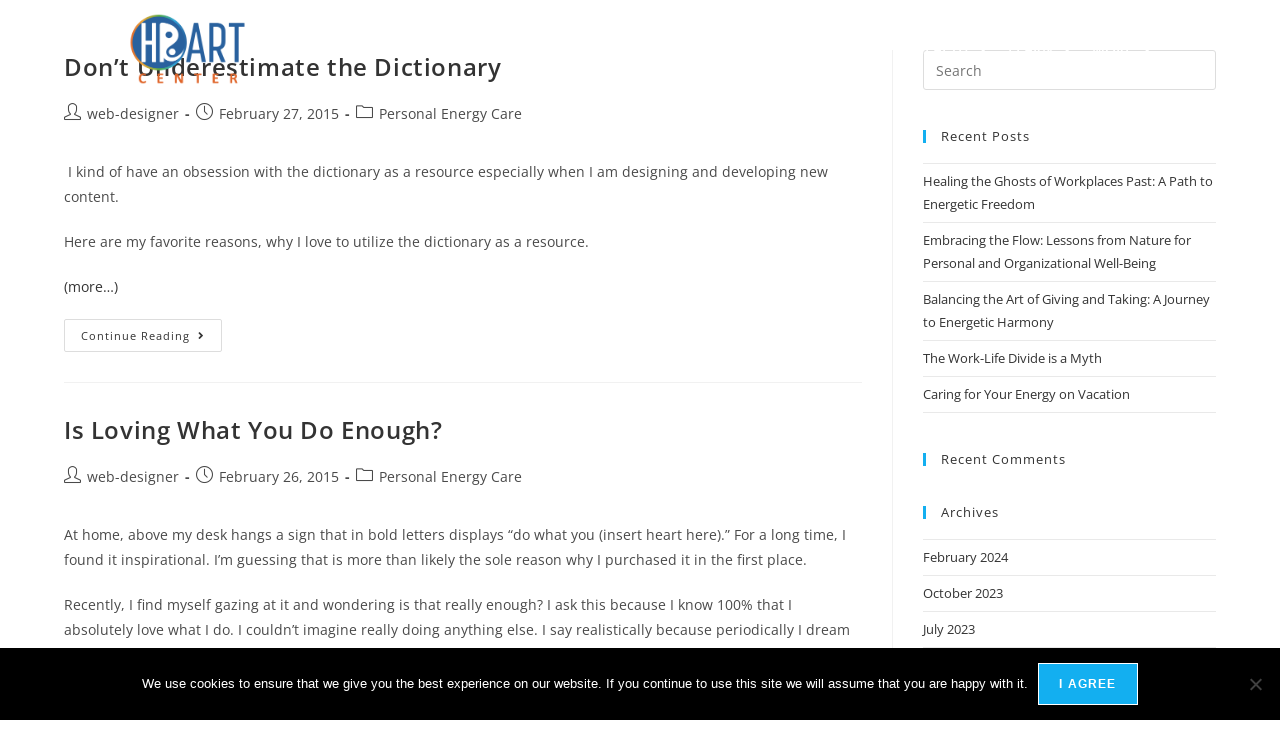

--- FILE ---
content_type: text/html; charset=UTF-8
request_url: https://hrartcenter.com/2015/02/
body_size: 31060
content:
<!DOCTYPE html>
<html class="html" dir="ltr" lang="en-US" prefix="og: https://ogp.me/ns#">
<head><meta charset="UTF-8"><script>if(navigator.userAgent.match(/MSIE|Internet Explorer/i)||navigator.userAgent.match(/Trident\/7\..*?rv:11/i)){var href=document.location.href;if(!href.match(/[?&]nowprocket/)){if(href.indexOf("?")==-1){if(href.indexOf("#")==-1){document.location.href=href+"?nowprocket=1"}else{document.location.href=href.replace("#","?nowprocket=1#")}}else{if(href.indexOf("#")==-1){document.location.href=href+"&nowprocket=1"}else{document.location.href=href.replace("#","&nowprocket=1#")}}}}</script><script>(()=>{class RocketLazyLoadScripts{constructor(){this.v="2.0.4",this.userEvents=["keydown","keyup","mousedown","mouseup","mousemove","mouseover","mouseout","touchmove","touchstart","touchend","touchcancel","wheel","click","dblclick","input"],this.attributeEvents=["onblur","onclick","oncontextmenu","ondblclick","onfocus","onmousedown","onmouseenter","onmouseleave","onmousemove","onmouseout","onmouseover","onmouseup","onmousewheel","onscroll","onsubmit"]}async t(){this.i(),this.o(),/iP(ad|hone)/.test(navigator.userAgent)&&this.h(),this.u(),this.l(this),this.m(),this.k(this),this.p(this),this._(),await Promise.all([this.R(),this.L()]),this.lastBreath=Date.now(),this.S(this),this.P(),this.D(),this.O(),this.M(),await this.C(this.delayedScripts.normal),await this.C(this.delayedScripts.defer),await this.C(this.delayedScripts.async),await this.T(),await this.F(),await this.j(),await this.A(),window.dispatchEvent(new Event("rocket-allScriptsLoaded")),this.everythingLoaded=!0,this.lastTouchEnd&&await new Promise(t=>setTimeout(t,500-Date.now()+this.lastTouchEnd)),this.I(),this.H(),this.U(),this.W()}i(){this.CSPIssue=sessionStorage.getItem("rocketCSPIssue"),document.addEventListener("securitypolicyviolation",t=>{this.CSPIssue||"script-src-elem"!==t.violatedDirective||"data"!==t.blockedURI||(this.CSPIssue=!0,sessionStorage.setItem("rocketCSPIssue",!0))},{isRocket:!0})}o(){window.addEventListener("pageshow",t=>{this.persisted=t.persisted,this.realWindowLoadedFired=!0},{isRocket:!0}),window.addEventListener("pagehide",()=>{this.onFirstUserAction=null},{isRocket:!0})}h(){let t;function e(e){t=e}window.addEventListener("touchstart",e,{isRocket:!0}),window.addEventListener("touchend",function i(o){o.changedTouches[0]&&t.changedTouches[0]&&Math.abs(o.changedTouches[0].pageX-t.changedTouches[0].pageX)<10&&Math.abs(o.changedTouches[0].pageY-t.changedTouches[0].pageY)<10&&o.timeStamp-t.timeStamp<200&&(window.removeEventListener("touchstart",e,{isRocket:!0}),window.removeEventListener("touchend",i,{isRocket:!0}),"INPUT"===o.target.tagName&&"text"===o.target.type||(o.target.dispatchEvent(new TouchEvent("touchend",{target:o.target,bubbles:!0})),o.target.dispatchEvent(new MouseEvent("mouseover",{target:o.target,bubbles:!0})),o.target.dispatchEvent(new PointerEvent("click",{target:o.target,bubbles:!0,cancelable:!0,detail:1,clientX:o.changedTouches[0].clientX,clientY:o.changedTouches[0].clientY})),event.preventDefault()))},{isRocket:!0})}q(t){this.userActionTriggered||("mousemove"!==t.type||this.firstMousemoveIgnored?"keyup"===t.type||"mouseover"===t.type||"mouseout"===t.type||(this.userActionTriggered=!0,this.onFirstUserAction&&this.onFirstUserAction()):this.firstMousemoveIgnored=!0),"click"===t.type&&t.preventDefault(),t.stopPropagation(),t.stopImmediatePropagation(),"touchstart"===this.lastEvent&&"touchend"===t.type&&(this.lastTouchEnd=Date.now()),"click"===t.type&&(this.lastTouchEnd=0),this.lastEvent=t.type,t.composedPath&&t.composedPath()[0].getRootNode()instanceof ShadowRoot&&(t.rocketTarget=t.composedPath()[0]),this.savedUserEvents.push(t)}u(){this.savedUserEvents=[],this.userEventHandler=this.q.bind(this),this.userEvents.forEach(t=>window.addEventListener(t,this.userEventHandler,{passive:!1,isRocket:!0})),document.addEventListener("visibilitychange",this.userEventHandler,{isRocket:!0})}U(){this.userEvents.forEach(t=>window.removeEventListener(t,this.userEventHandler,{passive:!1,isRocket:!0})),document.removeEventListener("visibilitychange",this.userEventHandler,{isRocket:!0}),this.savedUserEvents.forEach(t=>{(t.rocketTarget||t.target).dispatchEvent(new window[t.constructor.name](t.type,t))})}m(){const t="return false",e=Array.from(this.attributeEvents,t=>"data-rocket-"+t),i="["+this.attributeEvents.join("],[")+"]",o="[data-rocket-"+this.attributeEvents.join("],[data-rocket-")+"]",s=(e,i,o)=>{o&&o!==t&&(e.setAttribute("data-rocket-"+i,o),e["rocket"+i]=new Function("event",o),e.setAttribute(i,t))};new MutationObserver(t=>{for(const n of t)"attributes"===n.type&&(n.attributeName.startsWith("data-rocket-")||this.everythingLoaded?n.attributeName.startsWith("data-rocket-")&&this.everythingLoaded&&this.N(n.target,n.attributeName.substring(12)):s(n.target,n.attributeName,n.target.getAttribute(n.attributeName))),"childList"===n.type&&n.addedNodes.forEach(t=>{if(t.nodeType===Node.ELEMENT_NODE)if(this.everythingLoaded)for(const i of[t,...t.querySelectorAll(o)])for(const t of i.getAttributeNames())e.includes(t)&&this.N(i,t.substring(12));else for(const e of[t,...t.querySelectorAll(i)])for(const t of e.getAttributeNames())this.attributeEvents.includes(t)&&s(e,t,e.getAttribute(t))})}).observe(document,{subtree:!0,childList:!0,attributeFilter:[...this.attributeEvents,...e]})}I(){this.attributeEvents.forEach(t=>{document.querySelectorAll("[data-rocket-"+t+"]").forEach(e=>{this.N(e,t)})})}N(t,e){const i=t.getAttribute("data-rocket-"+e);i&&(t.setAttribute(e,i),t.removeAttribute("data-rocket-"+e))}k(t){Object.defineProperty(HTMLElement.prototype,"onclick",{get(){return this.rocketonclick||null},set(e){this.rocketonclick=e,this.setAttribute(t.everythingLoaded?"onclick":"data-rocket-onclick","this.rocketonclick(event)")}})}S(t){function e(e,i){let o=e[i];e[i]=null,Object.defineProperty(e,i,{get:()=>o,set(s){t.everythingLoaded?o=s:e["rocket"+i]=o=s}})}e(document,"onreadystatechange"),e(window,"onload"),e(window,"onpageshow");try{Object.defineProperty(document,"readyState",{get:()=>t.rocketReadyState,set(e){t.rocketReadyState=e},configurable:!0}),document.readyState="loading"}catch(t){console.log("WPRocket DJE readyState conflict, bypassing")}}l(t){this.originalAddEventListener=EventTarget.prototype.addEventListener,this.originalRemoveEventListener=EventTarget.prototype.removeEventListener,this.savedEventListeners=[],EventTarget.prototype.addEventListener=function(e,i,o){o&&o.isRocket||!t.B(e,this)&&!t.userEvents.includes(e)||t.B(e,this)&&!t.userActionTriggered||e.startsWith("rocket-")||t.everythingLoaded?t.originalAddEventListener.call(this,e,i,o):(t.savedEventListeners.push({target:this,remove:!1,type:e,func:i,options:o}),"mouseenter"!==e&&"mouseleave"!==e||t.originalAddEventListener.call(this,e,t.savedUserEvents.push,o))},EventTarget.prototype.removeEventListener=function(e,i,o){o&&o.isRocket||!t.B(e,this)&&!t.userEvents.includes(e)||t.B(e,this)&&!t.userActionTriggered||e.startsWith("rocket-")||t.everythingLoaded?t.originalRemoveEventListener.call(this,e,i,o):t.savedEventListeners.push({target:this,remove:!0,type:e,func:i,options:o})}}J(t,e){this.savedEventListeners=this.savedEventListeners.filter(i=>{let o=i.type,s=i.target||window;return e!==o||t!==s||(this.B(o,s)&&(i.type="rocket-"+o),this.$(i),!1)})}H(){EventTarget.prototype.addEventListener=this.originalAddEventListener,EventTarget.prototype.removeEventListener=this.originalRemoveEventListener,this.savedEventListeners.forEach(t=>this.$(t))}$(t){t.remove?this.originalRemoveEventListener.call(t.target,t.type,t.func,t.options):this.originalAddEventListener.call(t.target,t.type,t.func,t.options)}p(t){let e;function i(e){return t.everythingLoaded?e:e.split(" ").map(t=>"load"===t||t.startsWith("load.")?"rocket-jquery-load":t).join(" ")}function o(o){function s(e){const s=o.fn[e];o.fn[e]=o.fn.init.prototype[e]=function(){return this[0]===window&&t.userActionTriggered&&("string"==typeof arguments[0]||arguments[0]instanceof String?arguments[0]=i(arguments[0]):"object"==typeof arguments[0]&&Object.keys(arguments[0]).forEach(t=>{const e=arguments[0][t];delete arguments[0][t],arguments[0][i(t)]=e})),s.apply(this,arguments),this}}if(o&&o.fn&&!t.allJQueries.includes(o)){const e={DOMContentLoaded:[],"rocket-DOMContentLoaded":[]};for(const t in e)document.addEventListener(t,()=>{e[t].forEach(t=>t())},{isRocket:!0});o.fn.ready=o.fn.init.prototype.ready=function(i){function s(){parseInt(o.fn.jquery)>2?setTimeout(()=>i.bind(document)(o)):i.bind(document)(o)}return"function"==typeof i&&(t.realDomReadyFired?!t.userActionTriggered||t.fauxDomReadyFired?s():e["rocket-DOMContentLoaded"].push(s):e.DOMContentLoaded.push(s)),o([])},s("on"),s("one"),s("off"),t.allJQueries.push(o)}e=o}t.allJQueries=[],o(window.jQuery),Object.defineProperty(window,"jQuery",{get:()=>e,set(t){o(t)}})}P(){const t=new Map;document.write=document.writeln=function(e){const i=document.currentScript,o=document.createRange(),s=i.parentElement;let n=t.get(i);void 0===n&&(n=i.nextSibling,t.set(i,n));const c=document.createDocumentFragment();o.setStart(c,0),c.appendChild(o.createContextualFragment(e)),s.insertBefore(c,n)}}async R(){return new Promise(t=>{this.userActionTriggered?t():this.onFirstUserAction=t})}async L(){return new Promise(t=>{document.addEventListener("DOMContentLoaded",()=>{this.realDomReadyFired=!0,t()},{isRocket:!0})})}async j(){return this.realWindowLoadedFired?Promise.resolve():new Promise(t=>{window.addEventListener("load",t,{isRocket:!0})})}M(){this.pendingScripts=[];this.scriptsMutationObserver=new MutationObserver(t=>{for(const e of t)e.addedNodes.forEach(t=>{"SCRIPT"!==t.tagName||t.noModule||t.isWPRocket||this.pendingScripts.push({script:t,promise:new Promise(e=>{const i=()=>{const i=this.pendingScripts.findIndex(e=>e.script===t);i>=0&&this.pendingScripts.splice(i,1),e()};t.addEventListener("load",i,{isRocket:!0}),t.addEventListener("error",i,{isRocket:!0}),setTimeout(i,1e3)})})})}),this.scriptsMutationObserver.observe(document,{childList:!0,subtree:!0})}async F(){await this.X(),this.pendingScripts.length?(await this.pendingScripts[0].promise,await this.F()):this.scriptsMutationObserver.disconnect()}D(){this.delayedScripts={normal:[],async:[],defer:[]},document.querySelectorAll("script[type$=rocketlazyloadscript]").forEach(t=>{t.hasAttribute("data-rocket-src")?t.hasAttribute("async")&&!1!==t.async?this.delayedScripts.async.push(t):t.hasAttribute("defer")&&!1!==t.defer||"module"===t.getAttribute("data-rocket-type")?this.delayedScripts.defer.push(t):this.delayedScripts.normal.push(t):this.delayedScripts.normal.push(t)})}async _(){await this.L();let t=[];document.querySelectorAll("script[type$=rocketlazyloadscript][data-rocket-src]").forEach(e=>{let i=e.getAttribute("data-rocket-src");if(i&&!i.startsWith("data:")){i.startsWith("//")&&(i=location.protocol+i);try{const o=new URL(i).origin;o!==location.origin&&t.push({src:o,crossOrigin:e.crossOrigin||"module"===e.getAttribute("data-rocket-type")})}catch(t){}}}),t=[...new Map(t.map(t=>[JSON.stringify(t),t])).values()],this.Y(t,"preconnect")}async G(t){if(await this.K(),!0!==t.noModule||!("noModule"in HTMLScriptElement.prototype))return new Promise(e=>{let i;function o(){(i||t).setAttribute("data-rocket-status","executed"),e()}try{if(navigator.userAgent.includes("Firefox/")||""===navigator.vendor||this.CSPIssue)i=document.createElement("script"),[...t.attributes].forEach(t=>{let e=t.nodeName;"type"!==e&&("data-rocket-type"===e&&(e="type"),"data-rocket-src"===e&&(e="src"),i.setAttribute(e,t.nodeValue))}),t.text&&(i.text=t.text),t.nonce&&(i.nonce=t.nonce),i.hasAttribute("src")?(i.addEventListener("load",o,{isRocket:!0}),i.addEventListener("error",()=>{i.setAttribute("data-rocket-status","failed-network"),e()},{isRocket:!0}),setTimeout(()=>{i.isConnected||e()},1)):(i.text=t.text,o()),i.isWPRocket=!0,t.parentNode.replaceChild(i,t);else{const i=t.getAttribute("data-rocket-type"),s=t.getAttribute("data-rocket-src");i?(t.type=i,t.removeAttribute("data-rocket-type")):t.removeAttribute("type"),t.addEventListener("load",o,{isRocket:!0}),t.addEventListener("error",i=>{this.CSPIssue&&i.target.src.startsWith("data:")?(console.log("WPRocket: CSP fallback activated"),t.removeAttribute("src"),this.G(t).then(e)):(t.setAttribute("data-rocket-status","failed-network"),e())},{isRocket:!0}),s?(t.fetchPriority="high",t.removeAttribute("data-rocket-src"),t.src=s):t.src="data:text/javascript;base64,"+window.btoa(unescape(encodeURIComponent(t.text)))}}catch(i){t.setAttribute("data-rocket-status","failed-transform"),e()}});t.setAttribute("data-rocket-status","skipped")}async C(t){const e=t.shift();return e?(e.isConnected&&await this.G(e),this.C(t)):Promise.resolve()}O(){this.Y([...this.delayedScripts.normal,...this.delayedScripts.defer,...this.delayedScripts.async],"preload")}Y(t,e){this.trash=this.trash||[];let i=!0;var o=document.createDocumentFragment();t.forEach(t=>{const s=t.getAttribute&&t.getAttribute("data-rocket-src")||t.src;if(s&&!s.startsWith("data:")){const n=document.createElement("link");n.href=s,n.rel=e,"preconnect"!==e&&(n.as="script",n.fetchPriority=i?"high":"low"),t.getAttribute&&"module"===t.getAttribute("data-rocket-type")&&(n.crossOrigin=!0),t.crossOrigin&&(n.crossOrigin=t.crossOrigin),t.integrity&&(n.integrity=t.integrity),t.nonce&&(n.nonce=t.nonce),o.appendChild(n),this.trash.push(n),i=!1}}),document.head.appendChild(o)}W(){this.trash.forEach(t=>t.remove())}async T(){try{document.readyState="interactive"}catch(t){}this.fauxDomReadyFired=!0;try{await this.K(),this.J(document,"readystatechange"),document.dispatchEvent(new Event("rocket-readystatechange")),await this.K(),document.rocketonreadystatechange&&document.rocketonreadystatechange(),await this.K(),this.J(document,"DOMContentLoaded"),document.dispatchEvent(new Event("rocket-DOMContentLoaded")),await this.K(),this.J(window,"DOMContentLoaded"),window.dispatchEvent(new Event("rocket-DOMContentLoaded"))}catch(t){console.error(t)}}async A(){try{document.readyState="complete"}catch(t){}try{await this.K(),this.J(document,"readystatechange"),document.dispatchEvent(new Event("rocket-readystatechange")),await this.K(),document.rocketonreadystatechange&&document.rocketonreadystatechange(),await this.K(),this.J(window,"load"),window.dispatchEvent(new Event("rocket-load")),await this.K(),window.rocketonload&&window.rocketonload(),await this.K(),this.allJQueries.forEach(t=>t(window).trigger("rocket-jquery-load")),await this.K(),this.J(window,"pageshow");const t=new Event("rocket-pageshow");t.persisted=this.persisted,window.dispatchEvent(t),await this.K(),window.rocketonpageshow&&window.rocketonpageshow({persisted:this.persisted})}catch(t){console.error(t)}}async K(){Date.now()-this.lastBreath>45&&(await this.X(),this.lastBreath=Date.now())}async X(){return document.hidden?new Promise(t=>setTimeout(t)):new Promise(t=>requestAnimationFrame(t))}B(t,e){return e===document&&"readystatechange"===t||(e===document&&"DOMContentLoaded"===t||(e===window&&"DOMContentLoaded"===t||(e===window&&"load"===t||e===window&&"pageshow"===t)))}static run(){(new RocketLazyLoadScripts).t()}}RocketLazyLoadScripts.run()})();</script>
	
	<link rel="profile" href="https://gmpg.org/xfn/11">

	
		<!-- All in One SEO 4.9.1.1 - aioseo.com -->
	<meta name="robots" content="max-image-preview:large" />
	<link rel="canonical" href="https://hrartcenter.com/2015/02/" />
	<meta name="generator" content="All in One SEO (AIOSEO) 4.9.1.1" />
		<script type="application/ld+json" class="aioseo-schema">
			{"@context":"https:\/\/schema.org","@graph":[{"@type":"BreadcrumbList","@id":"https:\/\/hrartcenter.com\/2015\/02\/#breadcrumblist","itemListElement":[{"@type":"ListItem","@id":"https:\/\/hrartcenter.com#listItem","position":1,"name":"Home","item":"https:\/\/hrartcenter.com","nextItem":{"@type":"ListItem","@id":"https:\/\/hrartcenter.com\/2015\/#listItem","name":2015}},{"@type":"ListItem","@id":"https:\/\/hrartcenter.com\/2015\/#listItem","position":2,"name":2015,"item":"https:\/\/hrartcenter.com\/2015\/","nextItem":{"@type":"ListItem","@id":"https:\/\/hrartcenter.com\/2015\/02\/#listItem","name":"02"},"previousItem":{"@type":"ListItem","@id":"https:\/\/hrartcenter.com#listItem","name":"Home"}},{"@type":"ListItem","@id":"https:\/\/hrartcenter.com\/2015\/02\/#listItem","position":3,"name":"02","previousItem":{"@type":"ListItem","@id":"https:\/\/hrartcenter.com\/2015\/#listItem","name":2015}}]},{"@type":"CollectionPage","@id":"https:\/\/hrartcenter.com\/2015\/02\/#collectionpage","url":"https:\/\/hrartcenter.com\/2015\/02\/","name":"February, 2015 - HRart Center","inLanguage":"en-US","isPartOf":{"@id":"https:\/\/hrartcenter.com\/#website"},"breadcrumb":{"@id":"https:\/\/hrartcenter.com\/2015\/02\/#breadcrumblist"}},{"@type":"Organization","@id":"https:\/\/hrartcenter.com\/#organization","name":"The HRart Center","description":"Energetic Health for You and Your Workplace","url":"https:\/\/hrartcenter.com\/","logo":{"@type":"ImageObject","url":"https:\/\/hrartcenter.com\/wp-content\/uploads\/2020\/03\/hrart_center.png","@id":"https:\/\/hrartcenter.com\/2015\/02\/#organizationLogo","width":576,"height":353},"image":{"@id":"https:\/\/hrartcenter.com\/2015\/02\/#organizationLogo"}},{"@type":"WebSite","@id":"https:\/\/hrartcenter.com\/#website","url":"https:\/\/hrartcenter.com\/","name":"The HRart Center","description":"Energetic Health for You and Your Workplace","inLanguage":"en-US","publisher":{"@id":"https:\/\/hrartcenter.com\/#organization"}}]}
		</script>
		<!-- All in One SEO -->

<meta name="viewport" content="width=device-width, initial-scale=1">
	<!-- This site is optimized with the Yoast SEO plugin v26.6 - https://yoast.com/wordpress/plugins/seo/ -->
	<title>February, 2015 - HRart Center</title>
	<meta property="og:locale" content="en_US" />
	<meta property="og:type" content="website" />
	<meta property="og:title" content="February 2015 - HRart Center" />
	<meta property="og:url" content="https://hrartcenter.com/2015/02/" />
	<meta property="og:site_name" content="HRart Center" />
	<meta property="og:image" content="https://hrartcenter.com/wp-content/uploads/2020/03/hrart_center.png" />
	<meta property="og:image:width" content="576" />
	<meta property="og:image:height" content="353" />
	<meta property="og:image:type" content="image/png" />
	<meta name="twitter:card" content="summary_large_image" />
	<script type="application/ld+json" class="yoast-schema-graph">{"@context":"https://schema.org","@graph":[{"@type":"CollectionPage","@id":"https://hrartcenter.com/2015/02/","url":"https://hrartcenter.com/2015/02/","name":"February 2015 - HRart Center","isPartOf":{"@id":"https://hrartcenter.com/#website"},"breadcrumb":{"@id":"https://hrartcenter.com/2015/02/#breadcrumb"},"inLanguage":"en-US"},{"@type":"BreadcrumbList","@id":"https://hrartcenter.com/2015/02/#breadcrumb","itemListElement":[{"@type":"ListItem","position":1,"name":"Home","item":"https://hrartcenter.com/"},{"@type":"ListItem","position":2,"name":"Archives for February 2015"}]},{"@type":"WebSite","@id":"https://hrartcenter.com/#website","url":"https://hrartcenter.com/","name":"HRart Center","description":"Energetic Health for You and Your Workplace","publisher":{"@id":"https://hrartcenter.com/#organization"},"potentialAction":[{"@type":"SearchAction","target":{"@type":"EntryPoint","urlTemplate":"https://hrartcenter.com/?s={search_term_string}"},"query-input":{"@type":"PropertyValueSpecification","valueRequired":true,"valueName":"search_term_string"}}],"inLanguage":"en-US"},{"@type":"Organization","@id":"https://hrartcenter.com/#organization","name":"Leadership Arts Associates","url":"https://hrartcenter.com/","logo":{"@type":"ImageObject","inLanguage":"en-US","@id":"https://hrartcenter.com/#/schema/logo/image/","url":"https://hrartcenter.com/wp-content/uploads/2020/08/leadershipartsassociates-logo.png","contentUrl":"https://hrartcenter.com/wp-content/uploads/2020/08/leadershipartsassociates-logo.png","width":1351,"height":439,"caption":"Leadership Arts Associates"},"image":{"@id":"https://hrartcenter.com/#/schema/logo/image/"}}]}</script>
	<!-- / Yoast SEO plugin. -->


<link rel='dns-prefetch' href='//www.googletagmanager.com' />
<link rel='dns-prefetch' href='//fonts.googleapis.com' />

<link rel="alternate" type="application/rss+xml" title="HRart Center &raquo; Feed" href="https://hrartcenter.com/feed/" />
<link rel="alternate" type="application/rss+xml" title="HRart Center &raquo; Comments Feed" href="https://hrartcenter.com/comments/feed/" />
		<!-- This site uses the Google Analytics by MonsterInsights plugin v9.11.1 - Using Analytics tracking - https://www.monsterinsights.com/ -->
							<script type="rocketlazyloadscript" data-rocket-src="//www.googletagmanager.com/gtag/js?id=G-HH1C4MHFME"  data-cfasync="false" data-wpfc-render="false" async></script>
			<script type="rocketlazyloadscript" data-cfasync="false" data-wpfc-render="false">
				var mi_version = '9.11.1';
				var mi_track_user = true;
				var mi_no_track_reason = '';
								var MonsterInsightsDefaultLocations = {"page_location":"https:\/\/hrartcenter.com\/2015\/02\/"};
								if ( typeof MonsterInsightsPrivacyGuardFilter === 'function' ) {
					var MonsterInsightsLocations = (typeof MonsterInsightsExcludeQuery === 'object') ? MonsterInsightsPrivacyGuardFilter( MonsterInsightsExcludeQuery ) : MonsterInsightsPrivacyGuardFilter( MonsterInsightsDefaultLocations );
				} else {
					var MonsterInsightsLocations = (typeof MonsterInsightsExcludeQuery === 'object') ? MonsterInsightsExcludeQuery : MonsterInsightsDefaultLocations;
				}

								var disableStrs = [
										'ga-disable-G-HH1C4MHFME',
									];

				/* Function to detect opted out users */
				function __gtagTrackerIsOptedOut() {
					for (var index = 0; index < disableStrs.length; index++) {
						if (document.cookie.indexOf(disableStrs[index] + '=true') > -1) {
							return true;
						}
					}

					return false;
				}

				/* Disable tracking if the opt-out cookie exists. */
				if (__gtagTrackerIsOptedOut()) {
					for (var index = 0; index < disableStrs.length; index++) {
						window[disableStrs[index]] = true;
					}
				}

				/* Opt-out function */
				function __gtagTrackerOptout() {
					for (var index = 0; index < disableStrs.length; index++) {
						document.cookie = disableStrs[index] + '=true; expires=Thu, 31 Dec 2099 23:59:59 UTC; path=/';
						window[disableStrs[index]] = true;
					}
				}

				if ('undefined' === typeof gaOptout) {
					function gaOptout() {
						__gtagTrackerOptout();
					}
				}
								window.dataLayer = window.dataLayer || [];

				window.MonsterInsightsDualTracker = {
					helpers: {},
					trackers: {},
				};
				if (mi_track_user) {
					function __gtagDataLayer() {
						dataLayer.push(arguments);
					}

					function __gtagTracker(type, name, parameters) {
						if (!parameters) {
							parameters = {};
						}

						if (parameters.send_to) {
							__gtagDataLayer.apply(null, arguments);
							return;
						}

						if (type === 'event') {
														parameters.send_to = monsterinsights_frontend.v4_id;
							var hookName = name;
							if (typeof parameters['event_category'] !== 'undefined') {
								hookName = parameters['event_category'] + ':' + name;
							}

							if (typeof MonsterInsightsDualTracker.trackers[hookName] !== 'undefined') {
								MonsterInsightsDualTracker.trackers[hookName](parameters);
							} else {
								__gtagDataLayer('event', name, parameters);
							}
							
						} else {
							__gtagDataLayer.apply(null, arguments);
						}
					}

					__gtagTracker('js', new Date());
					__gtagTracker('set', {
						'developer_id.dZGIzZG': true,
											});
					if ( MonsterInsightsLocations.page_location ) {
						__gtagTracker('set', MonsterInsightsLocations);
					}
										__gtagTracker('config', 'G-HH1C4MHFME', {"forceSSL":"true","link_attribution":"true"} );
										window.gtag = __gtagTracker;										(function () {
						/* https://developers.google.com/analytics/devguides/collection/analyticsjs/ */
						/* ga and __gaTracker compatibility shim. */
						var noopfn = function () {
							return null;
						};
						var newtracker = function () {
							return new Tracker();
						};
						var Tracker = function () {
							return null;
						};
						var p = Tracker.prototype;
						p.get = noopfn;
						p.set = noopfn;
						p.send = function () {
							var args = Array.prototype.slice.call(arguments);
							args.unshift('send');
							__gaTracker.apply(null, args);
						};
						var __gaTracker = function () {
							var len = arguments.length;
							if (len === 0) {
								return;
							}
							var f = arguments[len - 1];
							if (typeof f !== 'object' || f === null || typeof f.hitCallback !== 'function') {
								if ('send' === arguments[0]) {
									var hitConverted, hitObject = false, action;
									if ('event' === arguments[1]) {
										if ('undefined' !== typeof arguments[3]) {
											hitObject = {
												'eventAction': arguments[3],
												'eventCategory': arguments[2],
												'eventLabel': arguments[4],
												'value': arguments[5] ? arguments[5] : 1,
											}
										}
									}
									if ('pageview' === arguments[1]) {
										if ('undefined' !== typeof arguments[2]) {
											hitObject = {
												'eventAction': 'page_view',
												'page_path': arguments[2],
											}
										}
									}
									if (typeof arguments[2] === 'object') {
										hitObject = arguments[2];
									}
									if (typeof arguments[5] === 'object') {
										Object.assign(hitObject, arguments[5]);
									}
									if ('undefined' !== typeof arguments[1].hitType) {
										hitObject = arguments[1];
										if ('pageview' === hitObject.hitType) {
											hitObject.eventAction = 'page_view';
										}
									}
									if (hitObject) {
										action = 'timing' === arguments[1].hitType ? 'timing_complete' : hitObject.eventAction;
										hitConverted = mapArgs(hitObject);
										__gtagTracker('event', action, hitConverted);
									}
								}
								return;
							}

							function mapArgs(args) {
								var arg, hit = {};
								var gaMap = {
									'eventCategory': 'event_category',
									'eventAction': 'event_action',
									'eventLabel': 'event_label',
									'eventValue': 'event_value',
									'nonInteraction': 'non_interaction',
									'timingCategory': 'event_category',
									'timingVar': 'name',
									'timingValue': 'value',
									'timingLabel': 'event_label',
									'page': 'page_path',
									'location': 'page_location',
									'title': 'page_title',
									'referrer' : 'page_referrer',
								};
								for (arg in args) {
																		if (!(!args.hasOwnProperty(arg) || !gaMap.hasOwnProperty(arg))) {
										hit[gaMap[arg]] = args[arg];
									} else {
										hit[arg] = args[arg];
									}
								}
								return hit;
							}

							try {
								f.hitCallback();
							} catch (ex) {
							}
						};
						__gaTracker.create = newtracker;
						__gaTracker.getByName = newtracker;
						__gaTracker.getAll = function () {
							return [];
						};
						__gaTracker.remove = noopfn;
						__gaTracker.loaded = true;
						window['__gaTracker'] = __gaTracker;
					})();
									} else {
										console.log("");
					(function () {
						function __gtagTracker() {
							return null;
						}

						window['__gtagTracker'] = __gtagTracker;
						window['gtag'] = __gtagTracker;
					})();
									}
			</script>
							<!-- / Google Analytics by MonsterInsights -->
		<style id='wp-img-auto-sizes-contain-inline-css'>
img:is([sizes=auto i],[sizes^="auto," i]){contain-intrinsic-size:3000px 1500px}
/*# sourceURL=wp-img-auto-sizes-contain-inline-css */
</style>
<link rel='stylesheet' id='bdt-uikit-css' href='https://hrartcenter.com/wp-content/plugins/bdthemes-element-pack/assets/css/bdt-uikit.css?ver=3.13.1' media='all' />
<link rel='stylesheet' id='ep-helper-css' href='https://hrartcenter.com/wp-content/plugins/bdthemes-element-pack/assets/css/ep-helper.css?ver=6.0.11' media='all' />
<style id='wp-emoji-styles-inline-css'>

	img.wp-smiley, img.emoji {
		display: inline !important;
		border: none !important;
		box-shadow: none !important;
		height: 1em !important;
		width: 1em !important;
		margin: 0 0.07em !important;
		vertical-align: -0.1em !important;
		background: none !important;
		padding: 0 !important;
	}
/*# sourceURL=wp-emoji-styles-inline-css */
</style>
<link rel='stylesheet' id='wp-block-library-css' href='https://hrartcenter.com/wp-includes/css/dist/block-library/style.min.css?ver=06c87f5d258f1439b7049cb96d72dca1' media='all' />
<style id='wp-block-library-theme-inline-css'>
.wp-block-audio :where(figcaption){color:#555;font-size:13px;text-align:center}.is-dark-theme .wp-block-audio :where(figcaption){color:#ffffffa6}.wp-block-audio{margin:0 0 1em}.wp-block-code{border:1px solid #ccc;border-radius:4px;font-family:Menlo,Consolas,monaco,monospace;padding:.8em 1em}.wp-block-embed :where(figcaption){color:#555;font-size:13px;text-align:center}.is-dark-theme .wp-block-embed :where(figcaption){color:#ffffffa6}.wp-block-embed{margin:0 0 1em}.blocks-gallery-caption{color:#555;font-size:13px;text-align:center}.is-dark-theme .blocks-gallery-caption{color:#ffffffa6}:root :where(.wp-block-image figcaption){color:#555;font-size:13px;text-align:center}.is-dark-theme :root :where(.wp-block-image figcaption){color:#ffffffa6}.wp-block-image{margin:0 0 1em}.wp-block-pullquote{border-bottom:4px solid;border-top:4px solid;color:currentColor;margin-bottom:1.75em}.wp-block-pullquote :where(cite),.wp-block-pullquote :where(footer),.wp-block-pullquote__citation{color:currentColor;font-size:.8125em;font-style:normal;text-transform:uppercase}.wp-block-quote{border-left:.25em solid;margin:0 0 1.75em;padding-left:1em}.wp-block-quote cite,.wp-block-quote footer{color:currentColor;font-size:.8125em;font-style:normal;position:relative}.wp-block-quote:where(.has-text-align-right){border-left:none;border-right:.25em solid;padding-left:0;padding-right:1em}.wp-block-quote:where(.has-text-align-center){border:none;padding-left:0}.wp-block-quote.is-large,.wp-block-quote.is-style-large,.wp-block-quote:where(.is-style-plain){border:none}.wp-block-search .wp-block-search__label{font-weight:700}.wp-block-search__button{border:1px solid #ccc;padding:.375em .625em}:where(.wp-block-group.has-background){padding:1.25em 2.375em}.wp-block-separator.has-css-opacity{opacity:.4}.wp-block-separator{border:none;border-bottom:2px solid;margin-left:auto;margin-right:auto}.wp-block-separator.has-alpha-channel-opacity{opacity:1}.wp-block-separator:not(.is-style-wide):not(.is-style-dots){width:100px}.wp-block-separator.has-background:not(.is-style-dots){border-bottom:none;height:1px}.wp-block-separator.has-background:not(.is-style-wide):not(.is-style-dots){height:2px}.wp-block-table{margin:0 0 1em}.wp-block-table td,.wp-block-table th{word-break:normal}.wp-block-table :where(figcaption){color:#555;font-size:13px;text-align:center}.is-dark-theme .wp-block-table :where(figcaption){color:#ffffffa6}.wp-block-video :where(figcaption){color:#555;font-size:13px;text-align:center}.is-dark-theme .wp-block-video :where(figcaption){color:#ffffffa6}.wp-block-video{margin:0 0 1em}:root :where(.wp-block-template-part.has-background){margin-bottom:0;margin-top:0;padding:1.25em 2.375em}
/*# sourceURL=/wp-includes/css/dist/block-library/theme.min.css */
</style>
<style id='classic-theme-styles-inline-css'>
/*! This file is auto-generated */
.wp-block-button__link{color:#fff;background-color:#32373c;border-radius:9999px;box-shadow:none;text-decoration:none;padding:calc(.667em + 2px) calc(1.333em + 2px);font-size:1.125em}.wp-block-file__button{background:#32373c;color:#fff;text-decoration:none}
/*# sourceURL=/wp-includes/css/classic-themes.min.css */
</style>
<link rel='stylesheet' id='aioseo/css/src/vue/standalone/blocks/table-of-contents/global.scss-css' href='https://hrartcenter.com/wp-content/plugins/all-in-one-seo-pack/dist/Lite/assets/css/table-of-contents/global.e90f6d47.css?ver=4.9.1.1' media='all' />
<link rel='stylesheet' id='jet-engine-frontend-css' href='https://hrartcenter.com/wp-content/plugins/jet-engine/assets/css/frontend.css?ver=3.8.1.1' media='all' />
<style id='global-styles-inline-css'>
:root{--wp--preset--aspect-ratio--square: 1;--wp--preset--aspect-ratio--4-3: 4/3;--wp--preset--aspect-ratio--3-4: 3/4;--wp--preset--aspect-ratio--3-2: 3/2;--wp--preset--aspect-ratio--2-3: 2/3;--wp--preset--aspect-ratio--16-9: 16/9;--wp--preset--aspect-ratio--9-16: 9/16;--wp--preset--color--black: #000000;--wp--preset--color--cyan-bluish-gray: #abb8c3;--wp--preset--color--white: #ffffff;--wp--preset--color--pale-pink: #f78da7;--wp--preset--color--vivid-red: #cf2e2e;--wp--preset--color--luminous-vivid-orange: #ff6900;--wp--preset--color--luminous-vivid-amber: #fcb900;--wp--preset--color--light-green-cyan: #7bdcb5;--wp--preset--color--vivid-green-cyan: #00d084;--wp--preset--color--pale-cyan-blue: #8ed1fc;--wp--preset--color--vivid-cyan-blue: #0693e3;--wp--preset--color--vivid-purple: #9b51e0;--wp--preset--gradient--vivid-cyan-blue-to-vivid-purple: linear-gradient(135deg,rgb(6,147,227) 0%,rgb(155,81,224) 100%);--wp--preset--gradient--light-green-cyan-to-vivid-green-cyan: linear-gradient(135deg,rgb(122,220,180) 0%,rgb(0,208,130) 100%);--wp--preset--gradient--luminous-vivid-amber-to-luminous-vivid-orange: linear-gradient(135deg,rgb(252,185,0) 0%,rgb(255,105,0) 100%);--wp--preset--gradient--luminous-vivid-orange-to-vivid-red: linear-gradient(135deg,rgb(255,105,0) 0%,rgb(207,46,46) 100%);--wp--preset--gradient--very-light-gray-to-cyan-bluish-gray: linear-gradient(135deg,rgb(238,238,238) 0%,rgb(169,184,195) 100%);--wp--preset--gradient--cool-to-warm-spectrum: linear-gradient(135deg,rgb(74,234,220) 0%,rgb(151,120,209) 20%,rgb(207,42,186) 40%,rgb(238,44,130) 60%,rgb(251,105,98) 80%,rgb(254,248,76) 100%);--wp--preset--gradient--blush-light-purple: linear-gradient(135deg,rgb(255,206,236) 0%,rgb(152,150,240) 100%);--wp--preset--gradient--blush-bordeaux: linear-gradient(135deg,rgb(254,205,165) 0%,rgb(254,45,45) 50%,rgb(107,0,62) 100%);--wp--preset--gradient--luminous-dusk: linear-gradient(135deg,rgb(255,203,112) 0%,rgb(199,81,192) 50%,rgb(65,88,208) 100%);--wp--preset--gradient--pale-ocean: linear-gradient(135deg,rgb(255,245,203) 0%,rgb(182,227,212) 50%,rgb(51,167,181) 100%);--wp--preset--gradient--electric-grass: linear-gradient(135deg,rgb(202,248,128) 0%,rgb(113,206,126) 100%);--wp--preset--gradient--midnight: linear-gradient(135deg,rgb(2,3,129) 0%,rgb(40,116,252) 100%);--wp--preset--font-size--small: 13px;--wp--preset--font-size--medium: 20px;--wp--preset--font-size--large: 36px;--wp--preset--font-size--x-large: 42px;--wp--preset--spacing--20: 0.44rem;--wp--preset--spacing--30: 0.67rem;--wp--preset--spacing--40: 1rem;--wp--preset--spacing--50: 1.5rem;--wp--preset--spacing--60: 2.25rem;--wp--preset--spacing--70: 3.38rem;--wp--preset--spacing--80: 5.06rem;--wp--preset--shadow--natural: 6px 6px 9px rgba(0, 0, 0, 0.2);--wp--preset--shadow--deep: 12px 12px 50px rgba(0, 0, 0, 0.4);--wp--preset--shadow--sharp: 6px 6px 0px rgba(0, 0, 0, 0.2);--wp--preset--shadow--outlined: 6px 6px 0px -3px rgb(255, 255, 255), 6px 6px rgb(0, 0, 0);--wp--preset--shadow--crisp: 6px 6px 0px rgb(0, 0, 0);}:where(.is-layout-flex){gap: 0.5em;}:where(.is-layout-grid){gap: 0.5em;}body .is-layout-flex{display: flex;}.is-layout-flex{flex-wrap: wrap;align-items: center;}.is-layout-flex > :is(*, div){margin: 0;}body .is-layout-grid{display: grid;}.is-layout-grid > :is(*, div){margin: 0;}:where(.wp-block-columns.is-layout-flex){gap: 2em;}:where(.wp-block-columns.is-layout-grid){gap: 2em;}:where(.wp-block-post-template.is-layout-flex){gap: 1.25em;}:where(.wp-block-post-template.is-layout-grid){gap: 1.25em;}.has-black-color{color: var(--wp--preset--color--black) !important;}.has-cyan-bluish-gray-color{color: var(--wp--preset--color--cyan-bluish-gray) !important;}.has-white-color{color: var(--wp--preset--color--white) !important;}.has-pale-pink-color{color: var(--wp--preset--color--pale-pink) !important;}.has-vivid-red-color{color: var(--wp--preset--color--vivid-red) !important;}.has-luminous-vivid-orange-color{color: var(--wp--preset--color--luminous-vivid-orange) !important;}.has-luminous-vivid-amber-color{color: var(--wp--preset--color--luminous-vivid-amber) !important;}.has-light-green-cyan-color{color: var(--wp--preset--color--light-green-cyan) !important;}.has-vivid-green-cyan-color{color: var(--wp--preset--color--vivid-green-cyan) !important;}.has-pale-cyan-blue-color{color: var(--wp--preset--color--pale-cyan-blue) !important;}.has-vivid-cyan-blue-color{color: var(--wp--preset--color--vivid-cyan-blue) !important;}.has-vivid-purple-color{color: var(--wp--preset--color--vivid-purple) !important;}.has-black-background-color{background-color: var(--wp--preset--color--black) !important;}.has-cyan-bluish-gray-background-color{background-color: var(--wp--preset--color--cyan-bluish-gray) !important;}.has-white-background-color{background-color: var(--wp--preset--color--white) !important;}.has-pale-pink-background-color{background-color: var(--wp--preset--color--pale-pink) !important;}.has-vivid-red-background-color{background-color: var(--wp--preset--color--vivid-red) !important;}.has-luminous-vivid-orange-background-color{background-color: var(--wp--preset--color--luminous-vivid-orange) !important;}.has-luminous-vivid-amber-background-color{background-color: var(--wp--preset--color--luminous-vivid-amber) !important;}.has-light-green-cyan-background-color{background-color: var(--wp--preset--color--light-green-cyan) !important;}.has-vivid-green-cyan-background-color{background-color: var(--wp--preset--color--vivid-green-cyan) !important;}.has-pale-cyan-blue-background-color{background-color: var(--wp--preset--color--pale-cyan-blue) !important;}.has-vivid-cyan-blue-background-color{background-color: var(--wp--preset--color--vivid-cyan-blue) !important;}.has-vivid-purple-background-color{background-color: var(--wp--preset--color--vivid-purple) !important;}.has-black-border-color{border-color: var(--wp--preset--color--black) !important;}.has-cyan-bluish-gray-border-color{border-color: var(--wp--preset--color--cyan-bluish-gray) !important;}.has-white-border-color{border-color: var(--wp--preset--color--white) !important;}.has-pale-pink-border-color{border-color: var(--wp--preset--color--pale-pink) !important;}.has-vivid-red-border-color{border-color: var(--wp--preset--color--vivid-red) !important;}.has-luminous-vivid-orange-border-color{border-color: var(--wp--preset--color--luminous-vivid-orange) !important;}.has-luminous-vivid-amber-border-color{border-color: var(--wp--preset--color--luminous-vivid-amber) !important;}.has-light-green-cyan-border-color{border-color: var(--wp--preset--color--light-green-cyan) !important;}.has-vivid-green-cyan-border-color{border-color: var(--wp--preset--color--vivid-green-cyan) !important;}.has-pale-cyan-blue-border-color{border-color: var(--wp--preset--color--pale-cyan-blue) !important;}.has-vivid-cyan-blue-border-color{border-color: var(--wp--preset--color--vivid-cyan-blue) !important;}.has-vivid-purple-border-color{border-color: var(--wp--preset--color--vivid-purple) !important;}.has-vivid-cyan-blue-to-vivid-purple-gradient-background{background: var(--wp--preset--gradient--vivid-cyan-blue-to-vivid-purple) !important;}.has-light-green-cyan-to-vivid-green-cyan-gradient-background{background: var(--wp--preset--gradient--light-green-cyan-to-vivid-green-cyan) !important;}.has-luminous-vivid-amber-to-luminous-vivid-orange-gradient-background{background: var(--wp--preset--gradient--luminous-vivid-amber-to-luminous-vivid-orange) !important;}.has-luminous-vivid-orange-to-vivid-red-gradient-background{background: var(--wp--preset--gradient--luminous-vivid-orange-to-vivid-red) !important;}.has-very-light-gray-to-cyan-bluish-gray-gradient-background{background: var(--wp--preset--gradient--very-light-gray-to-cyan-bluish-gray) !important;}.has-cool-to-warm-spectrum-gradient-background{background: var(--wp--preset--gradient--cool-to-warm-spectrum) !important;}.has-blush-light-purple-gradient-background{background: var(--wp--preset--gradient--blush-light-purple) !important;}.has-blush-bordeaux-gradient-background{background: var(--wp--preset--gradient--blush-bordeaux) !important;}.has-luminous-dusk-gradient-background{background: var(--wp--preset--gradient--luminous-dusk) !important;}.has-pale-ocean-gradient-background{background: var(--wp--preset--gradient--pale-ocean) !important;}.has-electric-grass-gradient-background{background: var(--wp--preset--gradient--electric-grass) !important;}.has-midnight-gradient-background{background: var(--wp--preset--gradient--midnight) !important;}.has-small-font-size{font-size: var(--wp--preset--font-size--small) !important;}.has-medium-font-size{font-size: var(--wp--preset--font-size--medium) !important;}.has-large-font-size{font-size: var(--wp--preset--font-size--large) !important;}.has-x-large-font-size{font-size: var(--wp--preset--font-size--x-large) !important;}
:where(.wp-block-post-template.is-layout-flex){gap: 1.25em;}:where(.wp-block-post-template.is-layout-grid){gap: 1.25em;}
:where(.wp-block-term-template.is-layout-flex){gap: 1.25em;}:where(.wp-block-term-template.is-layout-grid){gap: 1.25em;}
:where(.wp-block-columns.is-layout-flex){gap: 2em;}:where(.wp-block-columns.is-layout-grid){gap: 2em;}
:root :where(.wp-block-pullquote){font-size: 1.5em;line-height: 1.6;}
/*# sourceURL=global-styles-inline-css */
</style>
<link rel='stylesheet' id='cookie-notice-front-css' href='https://hrartcenter.com/wp-content/plugins/cookie-notice/css/front.min.css?ver=2.5.11' media='all' />
<link rel='stylesheet' id='wp-job-manager-job-listings-css' href='https://hrartcenter.com/wp-content/plugins/wp-job-manager/assets/dist/css/job-listings.css?ver=598383a28ac5f9f156e4' media='all' />
<link rel='stylesheet' id='animate-css' href='https://hrartcenter.com/wp-content/plugins/wp-quiz-pro/assets/frontend/css/animate.css?ver=3.6.0' media='all' />
<link rel='stylesheet' id='wp-quiz-css' href='https://hrartcenter.com/wp-content/plugins/wp-quiz-pro/assets/frontend/css/wp-quiz.css?ver=2.1.2' media='all' />
<link rel='stylesheet' id='oceanwp-style-css' href='https://hrartcenter.com/wp-content/themes/oceanwp/assets/css/style.min.css?ver=1.0' media='all' />
<link rel='stylesheet' id='child-style-css' href='https://hrartcenter.com/wp-content/themes/oceanwp-child-theme-master/style.css?ver=06c87f5d258f1439b7049cb96d72dca1' media='all' />
<link rel='stylesheet' id='font-awesome-css' href='https://hrartcenter.com/wp-content/themes/oceanwp/assets/fonts/fontawesome/css/all.min.css?ver=6.7.2' media='all' />
<link rel='stylesheet' id='simple-line-icons-css' href='https://hrartcenter.com/wp-content/themes/oceanwp/assets/css/third/simple-line-icons.min.css?ver=2.4.0' media='all' />
<link rel='stylesheet' id='elementor-frontend-css' href='https://hrartcenter.com/wp-content/plugins/elementor/assets/css/frontend.min.css?ver=3.33.6' media='all' />
<link rel='stylesheet' id='widget-image-css' href='https://hrartcenter.com/wp-content/plugins/elementor/assets/css/widget-image.min.css?ver=3.33.6' media='all' />
<link rel='stylesheet' id='widget-nav-menu-css' href='https://hrartcenter.com/wp-content/plugins/elementor-pro/assets/css/widget-nav-menu.min.css?ver=3.31.2' media='all' />
<link rel='stylesheet' id='widget-spacer-css' href='https://hrartcenter.com/wp-content/plugins/elementor/assets/css/widget-spacer.min.css?ver=3.33.6' media='all' />
<link rel='stylesheet' id='widget-icon-list-css' href='https://hrartcenter.com/wp-content/plugins/elementor/assets/css/widget-icon-list.min.css?ver=3.33.6' media='all' />
<link rel='stylesheet' id='widget-social-icons-css' href='https://hrartcenter.com/wp-content/plugins/elementor/assets/css/widget-social-icons.min.css?ver=3.33.6' media='all' />
<link rel='stylesheet' id='e-apple-webkit-css' href='https://hrartcenter.com/wp-content/plugins/elementor/assets/css/conditionals/apple-webkit.min.css?ver=3.33.6' media='all' />
<link rel='stylesheet' id='widget-divider-css' href='https://hrartcenter.com/wp-content/plugins/elementor/assets/css/widget-divider.min.css?ver=3.33.6' media='all' />
<link rel='stylesheet' id='jet-blocks-css' href='https://hrartcenter.com/wp-content/uploads/elementor/css/custom-jet-blocks.css?ver=1.3.22' media='all' />
<link rel='stylesheet' id='elementor-icons-css' href='https://hrartcenter.com/wp-content/plugins/elementor/assets/lib/eicons/css/elementor-icons.min.css?ver=5.44.0' media='all' />
<link rel='stylesheet' id='elementor-post-2187-css' href='https://hrartcenter.com/wp-content/uploads/elementor/css/post-2187.css?ver=1767748454' media='all' />
<link rel='stylesheet' id='jet-tabs-frontend-css' href='https://hrartcenter.com/wp-content/plugins/jet-tabs/assets/css/jet-tabs-frontend.css?ver=2.2.12.1' media='all' />
<link rel='stylesheet' id='swiper-css' href='https://hrartcenter.com/wp-content/plugins/elementor/assets/lib/swiper/v8/css/swiper.min.css?ver=8.4.5' media='all' />
<link rel='stylesheet' id='font-awesome-5-all-css' href='https://hrartcenter.com/wp-content/plugins/elementor/assets/lib/font-awesome/css/all.min.css?ver=3.33.6' media='all' />
<link rel='stylesheet' id='font-awesome-4-shim-css' href='https://hrartcenter.com/wp-content/plugins/elementor/assets/lib/font-awesome/css/v4-shims.min.css?ver=3.33.6' media='all' />
<link rel='stylesheet' id='elementor-post-1964-css' href='https://hrartcenter.com/wp-content/uploads/elementor/css/post-1964.css?ver=1767748455' media='all' />
<link rel='stylesheet' id='elementor-post-1484-css' href='https://hrartcenter.com/wp-content/uploads/elementor/css/post-1484.css?ver=1768745970' media='all' />
<link rel='stylesheet' id='gradient-button-elementor-frontend-style-css' href='https://hrartcenter.com/wp-content/plugins/gradient-button-for-elementor/assets/css/frontend.css?ver=1.0.11' media='all' />
<link rel='stylesheet' id='oe-widgets-style-css' href='https://hrartcenter.com/wp-content/plugins/ocean-extra/assets/css/widgets.css?ver=06c87f5d258f1439b7049cb96d72dca1' media='all' />
<link rel='stylesheet' id='elementor-gf-local-opensans-css' href='https://hrartcenter.com/wp-content/uploads/elementor/google-fonts/css/opensans.css?ver=1749729182' media='all' />
<link rel='stylesheet' id='elementor-icons-shared-0-css' href='https://hrartcenter.com/wp-content/plugins/elementor/assets/lib/font-awesome/css/fontawesome.min.css?ver=5.15.3' media='all' />
<link rel='stylesheet' id='elementor-icons-fa-solid-css' href='https://hrartcenter.com/wp-content/plugins/elementor/assets/lib/font-awesome/css/solid.min.css?ver=5.15.3' media='all' />
<link rel='stylesheet' id='elementor-icons-fa-brands-css' href='https://hrartcenter.com/wp-content/plugins/elementor/assets/lib/font-awesome/css/brands.min.css?ver=5.15.3' media='all' />
<script src="https://hrartcenter.com/wp-content/plugins/google-analytics-for-wordpress/assets/js/frontend-gtag.min.js?ver=9.11.1" id="monsterinsights-frontend-script-js" async data-wp-strategy="async"></script>
<script data-cfasync="false" data-wpfc-render="false" id='monsterinsights-frontend-script-js-extra'>var monsterinsights_frontend = {"js_events_tracking":"true","download_extensions":"doc,pdf,ppt,zip,xls,docx,pptx,xlsx","inbound_paths":"[{\"path\":\"\\\/go\\\/\",\"label\":\"affiliate\"},{\"path\":\"\\\/recommend\\\/\",\"label\":\"affiliate\"}]","home_url":"https:\/\/hrartcenter.com","hash_tracking":"false","v4_id":"G-HH1C4MHFME"};</script>
<script id="cookie-notice-front-js-before">
var cnArgs = {"ajaxUrl":"https:\/\/hrartcenter.com\/wp-admin\/admin-ajax.php","nonce":"e2cf69c887","hideEffect":"fade","position":"bottom","onScroll":false,"onScrollOffset":100,"onClick":false,"cookieName":"cookie_notice_accepted","cookieTime":2592000,"cookieTimeRejected":2592000,"globalCookie":false,"redirection":false,"cache":true,"revokeCookies":false,"revokeCookiesOpt":"automatic"};

//# sourceURL=cookie-notice-front-js-before
</script>
<script src="https://hrartcenter.com/wp-content/plugins/cookie-notice/js/front.min.js?ver=2.5.11" id="cookie-notice-front-js" data-rocket-defer defer></script>
<script src="https://hrartcenter.com/wp-includes/js/jquery/jquery.min.js?ver=3.7.1" id="jquery-core-js"></script>
<script src="https://hrartcenter.com/wp-includes/js/jquery/jquery-migrate.min.js?ver=3.4.1" id="jquery-migrate-js"></script>
<script src="https://hrartcenter.com/wp-content/plugins/elementor/assets/lib/font-awesome/js/v4-shims.min.js?ver=3.33.6" id="font-awesome-4-shim-js" data-rocket-defer defer></script>

<!-- Google tag (gtag.js) snippet added by Site Kit -->
<!-- Google Analytics snippet added by Site Kit -->
<script type="rocketlazyloadscript" data-rocket-src="https://www.googletagmanager.com/gtag/js?id=GT-MJJTXK9S" id="google_gtagjs-js" async></script>
<script id="google_gtagjs-js-after">
window.dataLayer = window.dataLayer || [];function gtag(){dataLayer.push(arguments);}
gtag("set","linker",{"domains":["hrartcenter.com"]});
gtag("js", new Date());
gtag("set", "developer_id.dZTNiMT", true);
gtag("config", "GT-MJJTXK9S");
 window._googlesitekit = window._googlesitekit || {}; window._googlesitekit.throttledEvents = []; window._googlesitekit.gtagEvent = (name, data) => { var key = JSON.stringify( { name, data } ); if ( !! window._googlesitekit.throttledEvents[ key ] ) { return; } window._googlesitekit.throttledEvents[ key ] = true; setTimeout( () => { delete window._googlesitekit.throttledEvents[ key ]; }, 5 ); gtag( "event", name, { ...data, event_source: "site-kit" } ); }; 
//# sourceURL=google_gtagjs-js-after
</script>
<link rel="https://api.w.org/" href="https://hrartcenter.com/wp-json/" /><link rel="EditURI" type="application/rsd+xml" title="RSD" href="https://hrartcenter.com/xmlrpc.php?rsd" />

<meta name="generator" content="Site Kit by Google 1.168.0" /><meta name="generator" content="Elementor 3.33.6; features: additional_custom_breakpoints; settings: css_print_method-external, google_font-enabled, font_display-auto">
<!-- Meta Pixel Code -->
<script type="rocketlazyloadscript">
!function(f,b,e,v,n,t,s)
{if(f.fbq)return;n=f.fbq=function(){n.callMethod?
n.callMethod.apply(n,arguments):n.queue.push(arguments)};
if(!f._fbq)f._fbq=n;n.push=n;n.loaded=!0;n.version='2.0';
n.queue=[];t=b.createElement(e);t.async=!0;
t.src=v;s=b.getElementsByTagName(e)[0];
s.parentNode.insertBefore(t,s)}(window,document,'script',
'https://connect.facebook.net/en_US/fbevents.js');
 fbq('init', '642789051688662'); 
fbq('track', 'PageView');
</script>
<noscript>
 <img height="1" width="1" 
src="https://www.facebook.com/tr?id=642789051688662&ev=PageView
&noscript=1"/>
</noscript>
<!-- End Meta Pixel Code -->

<!-- Old Meta Pixel Code
<script type="rocketlazyloadscript">
  !function(f,b,e,v,n,t,s)
  {if(f.fbq)return;n=f.fbq=function(){n.callMethod?
  n.callMethod.apply(n,arguments):n.queue.push(arguments)};
  if(!f._fbq)f._fbq=n;n.push=n;n.loaded=!0;n.version='2.0';
  n.queue=[];t=b.createElement(e);t.async=!0;
  t.src=v;s=b.getElementsByTagName(e)[0];
  s.parentNode.insertBefore(t,s)}(window, document,'script',
  'https://connect.facebook.net/en_US/fbevents.js');
  fbq('init', '748385396817783');
  fbq('track', 'PageView');
</script>
<noscript><img height="1" width="1" style="display:none"
  src="https://www.facebook.com/tr?id=748385396817783&ev=PageView&noscript=1"
/></noscript>
End Meta Pixel Code -->


<!-- Google tag (gtag.js) -->
<script type="rocketlazyloadscript" async data-rocket-src="https://www.googletagmanager.com/gtag/js?id=G-QYMPCYQYKQ"></script>
<script type="rocketlazyloadscript">
  window.dataLayer = window.dataLayer || [];
  function gtag(){dataLayer.push(arguments);}
  gtag('js', new Date());

  gtag('config', 'G-QYMPCYQYKQ');
</script>

<script type="rocketlazyloadscript">
function allConsentGranted() {
  gtag('consent', 'update', {
    'ad_user_data': 'granted',
    'ad_personalization': 'granted',
    'ad_storage': 'granted',
    'analytics_storage': 'granted'
  });
  }
jQuery(document).ready(function(){
 jQuery('a#cn-accept-cookie').click(function(){
   allConsentGranted();
 })
});
</script>


<!-- Hotjar Tracking Code for https://hrartcenter.com/ -->
<script type="rocketlazyloadscript">
    (function(h,o,t,j,a,r){
        h.hj=h.hj||function(){(h.hj.q=h.hj.q||[]).push(arguments)};
        h._hjSettings={hjid:1970015,hjsv:6};
        a=o.getElementsByTagName('head')[0];
        r=o.createElement('script');r.async=1;
        r.src=t+h._hjSettings.hjid+j+h._hjSettings.hjsv;
        a.appendChild(r);
    })(window,document,'https://static.hotjar.com/c/hotjar-','.js?sv=');
</script>
<style>.recentcomments a{display:inline !important;padding:0 !important;margin:0 !important;}</style>
<!-- Google Tag Manager snippet added by Site Kit -->
<script type="rocketlazyloadscript">
			( function( w, d, s, l, i ) {
				w[l] = w[l] || [];
				w[l].push( {'gtm.start': new Date().getTime(), event: 'gtm.js'} );
				var f = d.getElementsByTagName( s )[0],
					j = d.createElement( s ), dl = l != 'dataLayer' ? '&l=' + l : '';
				j.async = true;
				j.src = 'https://www.googletagmanager.com/gtm.js?id=' + i + dl;
				f.parentNode.insertBefore( j, f );
			} )( window, document, 'script', 'dataLayer', 'GTM-NNWH8K85' );
			
</script>

<!-- End Google Tag Manager snippet added by Site Kit -->
<link rel="icon" href="https://hrartcenter.com/wp-content/uploads/2020/03/hr_icon_digital-150x150.png" sizes="32x32" />
<link rel="icon" href="https://hrartcenter.com/wp-content/uploads/2020/03/hr_icon_digital-300x300.png" sizes="192x192" />
<link rel="apple-touch-icon" href="https://hrartcenter.com/wp-content/uploads/2020/03/hr_icon_digital-300x300.png" />
<meta name="msapplication-TileImage" content="https://hrartcenter.com/wp-content/uploads/2020/03/hr_icon_digital-300x300.png" />
		<style id="wp-custom-css">
			/* TEXT EDITOR */.elementor-widget-text-editor ol,ul,p:last-child{margin-bottom:0}#main .page-header{display:none}/* INSTAGRAM WIDGET */.oceanwp-instagram-pics{margin:0}/* HEADINGS LINE HEIGHT */.elementor-widget-heading .elementor-heading-title{line-height:1.2}/* DESKTOP *//* h1 small */h1.elementor-heading-title.elementor-size-small{font-size:18px !important;font-weight:700}/* h1 medium */h1.elementor-heading-title.elementor-size-medium{font-size:18px !important;font-weight:800}/* h1 large */h1.elementor-heading-title.elementor-size-large{font-size:42px !important;font-weight:800}/* h2 small */h2.elementor-heading-title.elementor-size-small{font-size:15px !important;font-weight:600;line-height:1.4 !important}/* h2 medium */h2.elementor-heading-title.elementor-size-medium{font-size:15px !important;font-weight:700;line-height:1.4 !important}/* h2 large */h2.elementor-heading-title.elementor-size-large{font-size:38px !important;font-weight:800}/* h3 small */h3.elementor-heading-title.elementor-size-small{font-size:15px !important;font-weight:700;line-height:1.4 !important}/* h3 medium */h3.elementor-heading-title.elementor-size-medium{font-size:26px !important;font-weight:700}/* h3 large */h3.elementor-heading-title.elementor-size-large{font-size:26px !important;font-weight:800}/* TABLET */@media only screen and (max-width:1025px){/* h1 small */h1.elementor-heading-title.elementor-size-small{font-size:18px !important;font-weight:700}/* h1 medium */h1.elementor-heading-title.elementor-size-medium{font-size:18px !important;font-weight:800}/* h1 large */h1.elementor-heading-title.elementor-size-large{font-size:35px !important;font-weight:800}/* h2 small */h2.elementor-heading-title.elementor-size-small{font-size:15px !important;font-weight:600;line-height:1.4 !important}/* h2 medium */h2.elementor-heading-title.elementor-size-medium{font-size:15px !important;font-weight:700;line-height:1.4 !important}/* h2 large */h2.elementor-heading-title.elementor-size-large{font-size:36px !important;font-weight:800}/* h3 small */h3.elementor-heading-title.elementor-size-small{font-size:15px !important;font-weight:700;line-height:1.4 !important}/* h3 medium */h3.elementor-heading-title.elementor-size-medium{font-size:20px !important;line-height:1.4 !important;font-weight:700;line-height:1.4 !important}/* h3 large */h3.elementor-heading-title.elementor-size-large{font-size:20px !important;font-weight:800;line-height:1.4 !important}}/* MOBILE */@media only screen and (max-width:768px){/* h1 small */h1.elementor-heading-title.elementor-size-small{font-size:18px !important;font-weight:700}/* h1 medium */h1.elementor-heading-title.elementor-size-medium{font-size:18px !important;font-weight:800}/* h1 large */h1.elementor-heading-title.elementor-size-large{font-size:34px !important;font-weight:800}/* h2 small */h2.elementor-heading-title.elementor-size-small{font-size:15px !important;font-weight:600;line-height:1.4 !important}/* h2 medium */h2.elementor-heading-title.elementor-size-medium{font-size:15px !important;font-weight:700;line-height:1.4 !important}/* h2 large */h2.elementor-heading-title.elementor-size-large{font-size:30px !important;font-weight:800}/* h3 small */h3.elementor-heading-title.elementor-size-small{font-size:15px !important;line-height:1.4 !important;font-weight:700}/* h3 medium */h3.elementor-heading-title.elementor-size-medium{font-size:20px !important;font-weight:700;line-height:1.4 !important}/* h3 large */h3.elementor-heading-title.elementor-size-large{font-size:20px !important;font-weight:800;line-height:1.4 !important}}/* BUTTONS *//* extra small */.elementor-button.elementor-size-xs{padding:10px 30px;border-radius:5px;font-size:13px;font-weight:700;text-transform:uppercase}/* small - default */.elementor-button.elementor-size-sm{padding:12px 40px;border-radius:5px;font-size:14px;font-weight:700;text-transform:uppercase}/* medium */.elementor-button.elementor-size-md{padding:16px 32px;border-radius:5px;font-size:14px;font-weight:700;text-transform:uppercase}/* large */.elementor-button.elementor-size-lg{padding:20px 46px;border-radius:5px;font-size:16px;font-weight:700;text-transform:uppercase}/* KEY FIGURE */.elementor-widget-counter .elementor-counter-title{font-size:14px;font-weight:600}/* ICON BOX *//* h3 */h3.elementor-icon-box-title{text-transform:uppercase;font-weight:600;line-height:1.2}/* TESTIMONIAL BOX */.elementor-testimonial-content{font-size:15px !important}.elementor-testimonial-name{font-size:15px;font-weight:600}.elementor-testimonial-job{font-size:13px !important;font-weight:400;line-height:2 !important}/* BUTTON SHADOW */.btn-shadow .elementor-button{box-shadow:0 4px 6px rgba(50,50,93,.11),0 1px 3px rgba(0,0,0,.08)}.btn-shadow-hover .elementor-button:hover{box-shadow:0 6px 8px rgba(50,50,93,.15),0 1px 3px rgba(0,0,0,.08)}/* COLUMN SHADOW */.box-shadow >.elementor-element-populated{box-shadow:0 4px 6px rgba(50,50,93,.11),0 1px 3px rgba(0,0,0,.08)}.box-hover .elementor-element-populated:hover{box-shadow:0 6px 8px rgba(50,50,93,.15),0 1px 3px rgba(0,0,0,.08)}/* IMAGE SHADOW */.img-shadow .elementor-image img{box-shadow:0 4px 6px rgba(50,50,93,.11),0 1px 3px rgba(0,0,0,.08)}.img-hover .elementor-element-populated:hover{box-shadow:0 6px 8px rgba(50,50,93,.15),0 1px 3px rgba(0,0,0,.08)}/* COOKIE NOTICE */.cn-set-cookie{margin:10px 0}/* LINKS ON DARK BACKGROUND */.link-dark-bg a{color:rgba(255,255,255,0.75)}.link-dark-bg a:hover{color:#999999;color:rgba(255,255,255,0.5)}		</style>
		<!-- OceanWP CSS -->
<style type="text/css">
/* Colors */body .theme-button,body input[type="submit"],body button[type="submit"],body button,body .button,body div.wpforms-container-full .wpforms-form input[type=submit],body div.wpforms-container-full .wpforms-form button[type=submit],body div.wpforms-container-full .wpforms-form .wpforms-page-button,.woocommerce-cart .wp-element-button,.woocommerce-checkout .wp-element-button,.wp-block-button__link{border-color:#ffffff}body .theme-button:hover,body input[type="submit"]:hover,body button[type="submit"]:hover,body button:hover,body .button:hover,body div.wpforms-container-full .wpforms-form input[type=submit]:hover,body div.wpforms-container-full .wpforms-form input[type=submit]:active,body div.wpforms-container-full .wpforms-form button[type=submit]:hover,body div.wpforms-container-full .wpforms-form button[type=submit]:active,body div.wpforms-container-full .wpforms-form .wpforms-page-button:hover,body div.wpforms-container-full .wpforms-form .wpforms-page-button:active,.woocommerce-cart .wp-element-button:hover,.woocommerce-checkout .wp-element-button:hover,.wp-block-button__link:hover{border-color:#ffffff}/* OceanWP Style Settings CSS */.theme-button,input[type="submit"],button[type="submit"],button,.button,body div.wpforms-container-full .wpforms-form input[type=submit],body div.wpforms-container-full .wpforms-form button[type=submit],body div.wpforms-container-full .wpforms-form .wpforms-page-button{border-style:solid}.theme-button,input[type="submit"],button[type="submit"],button,.button,body div.wpforms-container-full .wpforms-form input[type=submit],body div.wpforms-container-full .wpforms-form button[type=submit],body div.wpforms-container-full .wpforms-form .wpforms-page-button{border-width:1px}form input[type="text"],form input[type="password"],form input[type="email"],form input[type="url"],form input[type="date"],form input[type="month"],form input[type="time"],form input[type="datetime"],form input[type="datetime-local"],form input[type="week"],form input[type="number"],form input[type="search"],form input[type="tel"],form input[type="color"],form select,form textarea,.woocommerce .woocommerce-checkout .select2-container--default .select2-selection--single{border-style:solid}body div.wpforms-container-full .wpforms-form input[type=date],body div.wpforms-container-full .wpforms-form input[type=datetime],body div.wpforms-container-full .wpforms-form input[type=datetime-local],body div.wpforms-container-full .wpforms-form input[type=email],body div.wpforms-container-full .wpforms-form input[type=month],body div.wpforms-container-full .wpforms-form input[type=number],body div.wpforms-container-full .wpforms-form input[type=password],body div.wpforms-container-full .wpforms-form input[type=range],body div.wpforms-container-full .wpforms-form input[type=search],body div.wpforms-container-full .wpforms-form input[type=tel],body div.wpforms-container-full .wpforms-form input[type=text],body div.wpforms-container-full .wpforms-form input[type=time],body div.wpforms-container-full .wpforms-form input[type=url],body div.wpforms-container-full .wpforms-form input[type=week],body div.wpforms-container-full .wpforms-form select,body div.wpforms-container-full .wpforms-form textarea{border-style:solid}form input[type="text"],form input[type="password"],form input[type="email"],form input[type="url"],form input[type="date"],form input[type="month"],form input[type="time"],form input[type="datetime"],form input[type="datetime-local"],form input[type="week"],form input[type="number"],form input[type="search"],form input[type="tel"],form input[type="color"],form select,form textarea{border-radius:3px}body div.wpforms-container-full .wpforms-form input[type=date],body div.wpforms-container-full .wpforms-form input[type=datetime],body div.wpforms-container-full .wpforms-form input[type=datetime-local],body div.wpforms-container-full .wpforms-form input[type=email],body div.wpforms-container-full .wpforms-form input[type=month],body div.wpforms-container-full .wpforms-form input[type=number],body div.wpforms-container-full .wpforms-form input[type=password],body div.wpforms-container-full .wpforms-form input[type=range],body div.wpforms-container-full .wpforms-form input[type=search],body div.wpforms-container-full .wpforms-form input[type=tel],body div.wpforms-container-full .wpforms-form input[type=text],body div.wpforms-container-full .wpforms-form input[type=time],body div.wpforms-container-full .wpforms-form input[type=url],body div.wpforms-container-full .wpforms-form input[type=week],body div.wpforms-container-full .wpforms-form select,body div.wpforms-container-full .wpforms-form textarea{border-radius:3px}/* Header */#site-logo #site-logo-inner,.oceanwp-social-menu .social-menu-inner,#site-header.full_screen-header .menu-bar-inner,.after-header-content .after-header-content-inner{height:74px}#site-navigation-wrap .dropdown-menu >li >a,#site-navigation-wrap .dropdown-menu >li >span.opl-logout-link,.oceanwp-mobile-menu-icon a,.mobile-menu-close,.after-header-content-inner >a{line-height:74px}#site-header,.has-transparent-header .is-sticky #site-header,.has-vh-transparent .is-sticky #site-header.vertical-header,#searchform-header-replace{background-color:rgba(255,255,255,0)}#site-header.has-header-media .overlay-header-media{background-color:rgba(0,0,0,0.5)}#site-header.transparent-header{background-color:rgba(0,0,0,0)}/* Blog CSS */.ocean-single-post-header ul.meta-item li a:hover{color:#333333}/* Typography */body{font-size:14px;line-height:1.8}h1,h2,h3,h4,h5,h6,.theme-heading,.widget-title,.oceanwp-widget-recent-posts-title,.comment-reply-title,.entry-title,.sidebar-box .widget-title{line-height:1.4}h1{font-size:23px;line-height:1.4}h2{font-size:20px;line-height:1.4}h3{font-size:18px;line-height:1.4}h4{font-size:17px;line-height:1.4}h5{font-size:14px;line-height:1.4}h6{font-size:15px;line-height:1.4}.page-header .page-header-title,.page-header.background-image-page-header .page-header-title{font-size:32px;line-height:1.4}.page-header .page-subheading{font-size:15px;line-height:1.8}.site-breadcrumbs,.site-breadcrumbs a{font-size:13px;line-height:1.4}#top-bar-content,#top-bar-social-alt{font-size:12px;line-height:1.8}#site-logo a.site-logo-text{font-size:24px;line-height:1.8}.dropdown-menu ul li a.menu-link,#site-header.full_screen-header .fs-dropdown-menu ul.sub-menu li a{font-size:12px;line-height:1.2;letter-spacing:.6px}.sidr-class-dropdown-menu li a,a.sidr-class-toggle-sidr-close,#mobile-dropdown ul li a,body #mobile-fullscreen ul li a{font-size:15px;line-height:1.8}.blog-entry.post .blog-entry-header .entry-title a{font-size:24px;line-height:1.4}.ocean-single-post-header .single-post-title{font-size:34px;line-height:1.4;letter-spacing:.6px}.ocean-single-post-header ul.meta-item li,.ocean-single-post-header ul.meta-item li a{font-size:13px;line-height:1.4;letter-spacing:.6px}.ocean-single-post-header .post-author-name,.ocean-single-post-header .post-author-name a{font-size:14px;line-height:1.4;letter-spacing:.6px}.ocean-single-post-header .post-author-description{font-size:12px;line-height:1.4;letter-spacing:.6px}.single-post .entry-title{line-height:1.4;letter-spacing:.6px}.single-post ul.meta li,.single-post ul.meta li a{font-size:14px;line-height:1.4;letter-spacing:.6px}.sidebar-box .widget-title,.sidebar-box.widget_block .wp-block-heading{font-size:13px;line-height:1;letter-spacing:1px}#footer-widgets .footer-box .widget-title{font-size:13px;line-height:1;letter-spacing:1px}#footer-bottom #copyright{font-size:12px;line-height:1}#footer-bottom #footer-bottom-menu{font-size:12px;line-height:1}.woocommerce-store-notice.demo_store{line-height:2;letter-spacing:1.5px}.demo_store .woocommerce-store-notice__dismiss-link{line-height:2;letter-spacing:1.5px}.woocommerce ul.products li.product li.title h2,.woocommerce ul.products li.product li.title a{font-size:14px;line-height:1.5}.woocommerce ul.products li.product li.category,.woocommerce ul.products li.product li.category a{font-size:12px;line-height:1}.woocommerce ul.products li.product .price{font-size:18px;line-height:1}.woocommerce ul.products li.product .button,.woocommerce ul.products li.product .product-inner .added_to_cart{font-size:12px;line-height:1.5;letter-spacing:1px}.woocommerce ul.products li.owp-woo-cond-notice span,.woocommerce ul.products li.owp-woo-cond-notice a{font-size:16px;line-height:1;letter-spacing:1px;font-weight:600;text-transform:capitalize}.woocommerce div.product .product_title{font-size:24px;line-height:1.4;letter-spacing:.6px}.woocommerce div.product p.price{font-size:36px;line-height:1}.woocommerce .owp-btn-normal .summary form button.button,.woocommerce .owp-btn-big .summary form button.button,.woocommerce .owp-btn-very-big .summary form button.button{font-size:12px;line-height:1.5;letter-spacing:1px;text-transform:uppercase}.woocommerce div.owp-woo-single-cond-notice span,.woocommerce div.owp-woo-single-cond-notice a{font-size:18px;line-height:2;letter-spacing:1.5px;font-weight:600;text-transform:capitalize}.ocean-preloader--active .preloader-after-content{font-size:20px;line-height:1.8;letter-spacing:.6px}
</style><noscript><style id="rocket-lazyload-nojs-css">.rll-youtube-player, [data-lazy-src]{display:none !important;}</style></noscript><meta name="generator" content="WP Rocket 3.20.2" data-wpr-features="wpr_delay_js wpr_defer_js wpr_minify_js wpr_lazyload_images wpr_lazyload_iframes wpr_desktop wpr_dns_prefetch" /></head>

<body class="archive date wp-custom-logo wp-embed-responsive wp-theme-oceanwp wp-child-theme-oceanwp-child-theme-master cookies-not-set oceanwp-theme dropdown-mobile no-header-border default-breakpoint has-sidebar content-right-sidebar has-breadcrumbs oceanwp-child elementor-default elementor-kit-2187" itemscope="itemscope" itemtype="https://schema.org/WebPage">

			<!-- Google Tag Manager (noscript) snippet added by Site Kit -->
		<noscript>
			<iframe src="https://www.googletagmanager.com/ns.html?id=GTM-NNWH8K85" height="0" width="0" style="display:none;visibility:hidden"></iframe>
		</noscript>
		<!-- End Google Tag Manager (noscript) snippet added by Site Kit -->
		
	
	<div data-rocket-location-hash="8d4cf696f26de01be85ad0a187dccab0" id="outer-wrap" class="site clr">

		<a class="skip-link screen-reader-text" href="#main">Skip to content</a>

		
		<div data-rocket-location-hash="d32c78bb6c23ac2fe4709dc3c38ea82f" id="wrap" class="clr">

			
				<div data-rocket-location-hash="f1ed407a425fa9ee97cec687ebbbcd75" id="transparent-header-wrap" class="clr">
	
<header id="site-header" class="clr" data-height="74" itemscope="itemscope" itemtype="https://schema.org/WPHeader" role="banner">

			<header data-elementor-type="header" data-elementor-id="1964" class="elementor elementor-1964 elementor-location-header" data-elementor-post-type="elementor_library">
					<section class="elementor-section elementor-top-section elementor-element elementor-element-2c65ce91 elementor-section-content-middle elementor-section-height-min-height sec elementor-section-full_width elementor-section-height-default elementor-section-items-middle" data-id="2c65ce91" data-element_type="section" data-settings="{&quot;jet_parallax_layout_list&quot;:[{&quot;jet_parallax_layout_type&quot;:&quot;mouse&quot;,&quot;_id&quot;:&quot;b04b889&quot;,&quot;jet_parallax_layout_image&quot;:{&quot;url&quot;:&quot;&quot;,&quot;id&quot;:&quot;&quot;,&quot;size&quot;:&quot;&quot;},&quot;jet_parallax_layout_image_tablet&quot;:{&quot;url&quot;:&quot;&quot;,&quot;id&quot;:&quot;&quot;,&quot;size&quot;:&quot;&quot;},&quot;jet_parallax_layout_image_mobile&quot;:{&quot;url&quot;:&quot;&quot;,&quot;id&quot;:&quot;&quot;,&quot;size&quot;:&quot;&quot;},&quot;jet_parallax_layout_speed&quot;:{&quot;unit&quot;:&quot;%&quot;,&quot;size&quot;:50,&quot;sizes&quot;:[]},&quot;jet_parallax_layout_direction&quot;:null,&quot;jet_parallax_layout_fx_direction&quot;:null,&quot;jet_parallax_layout_z_index&quot;:&quot;&quot;,&quot;jet_parallax_layout_bg_x&quot;:50,&quot;jet_parallax_layout_bg_x_tablet&quot;:&quot;&quot;,&quot;jet_parallax_layout_bg_x_mobile&quot;:&quot;&quot;,&quot;jet_parallax_layout_bg_y&quot;:50,&quot;jet_parallax_layout_bg_y_tablet&quot;:&quot;&quot;,&quot;jet_parallax_layout_bg_y_mobile&quot;:&quot;&quot;,&quot;jet_parallax_layout_bg_size&quot;:&quot;auto&quot;,&quot;jet_parallax_layout_bg_size_tablet&quot;:&quot;&quot;,&quot;jet_parallax_layout_bg_size_mobile&quot;:&quot;&quot;,&quot;jet_parallax_layout_animation_prop&quot;:&quot;transform&quot;,&quot;jet_parallax_layout_on&quot;:[&quot;desktop&quot;,&quot;tablet&quot;]}],&quot;background_background&quot;:&quot;video&quot;}">
						<div class="elementor-container elementor-column-gap-default">
					<div class="elementor-column elementor-col-33 elementor-top-column elementor-element elementor-element-2e72ae14" data-id="2e72ae14" data-element_type="column">
			<div class="elementor-widget-wrap elementor-element-populated">
						<div class="elementor-element elementor-element-56d9ffe8 site-logo elementor-widget elementor-widget-theme-site-logo elementor-widget-image" data-id="56d9ffe8" data-element_type="widget" data-widget_type="theme-site-logo.default">
				<div class="elementor-widget-container">
											<a href="https://hrartcenter.com">
			<img fetchpriority="high" width="576" height="353" src="data:image/svg+xml,%3Csvg%20xmlns='http://www.w3.org/2000/svg'%20viewBox='0%200%20576%20353'%3E%3C/svg%3E" class="attachment-full size-full wp-image-12535" alt="" data-lazy-srcset="https://hrartcenter.com/wp-content/uploads/2020/03/hrart_center.png 576w, https://hrartcenter.com/wp-content/uploads/2020/03/hrart_center-300x184.png 300w" data-lazy-sizes="(max-width: 576px) 100vw, 576px" data-lazy-src="https://hrartcenter.com/wp-content/uploads/2020/03/hrart_center.png" /><noscript><img fetchpriority="high" width="576" height="353" src="https://hrartcenter.com/wp-content/uploads/2020/03/hrart_center.png" class="attachment-full size-full wp-image-12535" alt="" srcset="https://hrartcenter.com/wp-content/uploads/2020/03/hrart_center.png 576w, https://hrartcenter.com/wp-content/uploads/2020/03/hrart_center-300x184.png 300w" sizes="(max-width: 576px) 100vw, 576px" /></noscript>				</a>
											</div>
				</div>
					</div>
		</div>
				<div class="elementor-column elementor-col-66 elementor-top-column elementor-element elementor-element-74ce7675" data-id="74ce7675" data-element_type="column">
			<div class="elementor-widget-wrap elementor-element-populated">
						<div class="elementor-element elementor-element-1cdcbf10 elementor-nav-menu__align-end elementor-nav-menu--stretch elementor-hidden-tablet elementor-hidden-phone elementor-nav-menu--dropdown-mobile elementor-nav-menu__text-align-aside elementor-nav-menu--toggle elementor-nav-menu--burger elementor-widget elementor-widget-nav-menu" data-id="1cdcbf10" data-element_type="widget" data-settings="{&quot;full_width&quot;:&quot;stretch&quot;,&quot;submenu_icon&quot;:{&quot;value&quot;:&quot;&lt;i class=\&quot;fas fa-chevron-down\&quot;&gt;&lt;\/i&gt;&quot;,&quot;library&quot;:&quot;fa-solid&quot;},&quot;layout&quot;:&quot;horizontal&quot;,&quot;toggle&quot;:&quot;burger&quot;}" data-widget_type="nav-menu.default">
				<div class="elementor-widget-container">
								<nav aria-label="Menu" class="elementor-nav-menu--main elementor-nav-menu__container elementor-nav-menu--layout-horizontal e--pointer-text e--animation-none">
				<ul id="menu-1-1cdcbf10" class="elementor-nav-menu"><li class="menu-item menu-item-type-post_type menu-item-object-page menu-item-has-children menu-item-15077"><a href="https://hrartcenter.com/personal/" class="elementor-item">Personal Energy Care</a>
<ul class="sub-menu elementor-nav-menu--dropdown">
	<li class="menu-item menu-item-type-post_type menu-item-object-page menu-item-13741"><a href="https://hrartcenter.com/yellowcourt/" class="elementor-sub-item">Yellow Court Wellness Membership</a></li>
	<li class="menu-item menu-item-type-post_type menu-item-object-page menu-item-15283"><a href="https://hrartcenter.com/classes/" class="elementor-sub-item">Energy Care Classes</a></li>
	<li class="menu-item menu-item-type-post_type menu-item-object-page menu-item-14037"><a href="https://hrartcenter.com/healing/" class="elementor-sub-item">1-on-1 Sessions</a></li>
</ul>
</li>
<li class="menu-item menu-item-type-post_type menu-item-object-page menu-item-has-children menu-item-15707"><a href="https://hrartcenter.com/org/" class="elementor-item">Organizational Health</a>
<ul class="sub-menu elementor-nav-menu--dropdown">
	<li class="menu-item menu-item-type-post_type menu-item-object-page menu-item-12506"><a href="https://hrartcenter.com/lead/" class="elementor-sub-item">Energetic Alignment for Leaders</a></li>
	<li class="menu-item menu-item-type-post_type menu-item-object-page menu-item-15988"><a href="https://hrartcenter.com/leap/" class="elementor-sub-item">LEAP: Life + Energy Assistance Program</a></li>
	<li class="menu-item menu-item-type-post_type menu-item-object-page menu-item-16022"><a href="https://hrartcenter.com/design/" class="elementor-sub-item">Custom Training + Strategy Work</a></li>
	<li class="menu-item menu-item-type-post_type menu-item-object-page menu-item-16032"><a href="https://hrartcenter.com/org/" class="elementor-sub-item">Explore All</a></li>
</ul>
</li>
<li class="menu-item menu-item-type-custom menu-item-object-custom menu-item-has-children menu-item-14369"><a href="https://www.hrartinstitute.com/" class="elementor-item">Learn</a>
<ul class="sub-menu elementor-nav-menu--dropdown">
	<li class="menu-item menu-item-type-post_type menu-item-object-page menu-item-14627"><a href="https://hrartcenter.com/hrhealer/" class="elementor-sub-item">HR Healer Apprenticeship</a></li>
	<li class="menu-item menu-item-type-post_type menu-item-object-page menu-item-15075"><a href="https://hrartcenter.com/mqmf/" class="elementor-sub-item">Medical Qigong Movement Facilitator Training</a></li>
	<li class="menu-item menu-item-type-post_type menu-item-object-page menu-item-14879"><a href="https://hrartcenter.com/mqp/" class="elementor-sub-item">Medical Qigong Practitioner Training</a></li>
	<li class="menu-item menu-item-type-post_type menu-item-object-page menu-item-15151"><a href="https://hrartcenter.com/mqp/" class="elementor-sub-item">Medical Qigong Life Coach Training</a></li>
</ul>
</li>
<li class="menu-item menu-item-type-post_type menu-item-object-page menu-item-has-children menu-item-14427"><a href="https://hrartcenter.com/resources/" class="elementor-item">More</a>
<ul class="sub-menu elementor-nav-menu--dropdown">
	<li class="menu-item menu-item-type-post_type menu-item-object-page menu-item-14598"><a href="https://hrartcenter.com/about/" class="elementor-sub-item">ABOUT US</a></li>
	<li class="menu-item menu-item-type-post_type menu-item-object-page menu-item-14596"><a href="https://hrartcenter.com/blog/" class="elementor-sub-item">BLOG</a></li>
	<li class="menu-item menu-item-type-post_type menu-item-object-page menu-item-14597"><a href="https://hrartcenter.com/podcasts/" class="elementor-sub-item">PODCAST</a></li>
	<li class="menu-item menu-item-type-custom menu-item-object-custom menu-item-14595"><a href="https://hrartcenter.square.site" class="elementor-sub-item">SHOP</a></li>
</ul>
</li>
</ul>			</nav>
					<div class="elementor-menu-toggle" role="button" tabindex="0" aria-label="Menu Toggle" aria-expanded="false">
			<i aria-hidden="true" role="presentation" class="elementor-menu-toggle__icon--open eicon-menu-bar"></i><i aria-hidden="true" role="presentation" class="elementor-menu-toggle__icon--close eicon-close"></i>		</div>
					<nav class="elementor-nav-menu--dropdown elementor-nav-menu__container" aria-hidden="true">
				<ul id="menu-2-1cdcbf10" class="elementor-nav-menu"><li class="menu-item menu-item-type-post_type menu-item-object-page menu-item-has-children menu-item-15077"><a href="https://hrartcenter.com/personal/" class="elementor-item" tabindex="-1">Personal Energy Care</a>
<ul class="sub-menu elementor-nav-menu--dropdown">
	<li class="menu-item menu-item-type-post_type menu-item-object-page menu-item-13741"><a href="https://hrartcenter.com/yellowcourt/" class="elementor-sub-item" tabindex="-1">Yellow Court Wellness Membership</a></li>
	<li class="menu-item menu-item-type-post_type menu-item-object-page menu-item-15283"><a href="https://hrartcenter.com/classes/" class="elementor-sub-item" tabindex="-1">Energy Care Classes</a></li>
	<li class="menu-item menu-item-type-post_type menu-item-object-page menu-item-14037"><a href="https://hrartcenter.com/healing/" class="elementor-sub-item" tabindex="-1">1-on-1 Sessions</a></li>
</ul>
</li>
<li class="menu-item menu-item-type-post_type menu-item-object-page menu-item-has-children menu-item-15707"><a href="https://hrartcenter.com/org/" class="elementor-item" tabindex="-1">Organizational Health</a>
<ul class="sub-menu elementor-nav-menu--dropdown">
	<li class="menu-item menu-item-type-post_type menu-item-object-page menu-item-12506"><a href="https://hrartcenter.com/lead/" class="elementor-sub-item" tabindex="-1">Energetic Alignment for Leaders</a></li>
	<li class="menu-item menu-item-type-post_type menu-item-object-page menu-item-15988"><a href="https://hrartcenter.com/leap/" class="elementor-sub-item" tabindex="-1">LEAP: Life + Energy Assistance Program</a></li>
	<li class="menu-item menu-item-type-post_type menu-item-object-page menu-item-16022"><a href="https://hrartcenter.com/design/" class="elementor-sub-item" tabindex="-1">Custom Training + Strategy Work</a></li>
	<li class="menu-item menu-item-type-post_type menu-item-object-page menu-item-16032"><a href="https://hrartcenter.com/org/" class="elementor-sub-item" tabindex="-1">Explore All</a></li>
</ul>
</li>
<li class="menu-item menu-item-type-custom menu-item-object-custom menu-item-has-children menu-item-14369"><a href="https://www.hrartinstitute.com/" class="elementor-item" tabindex="-1">Learn</a>
<ul class="sub-menu elementor-nav-menu--dropdown">
	<li class="menu-item menu-item-type-post_type menu-item-object-page menu-item-14627"><a href="https://hrartcenter.com/hrhealer/" class="elementor-sub-item" tabindex="-1">HR Healer Apprenticeship</a></li>
	<li class="menu-item menu-item-type-post_type menu-item-object-page menu-item-15075"><a href="https://hrartcenter.com/mqmf/" class="elementor-sub-item" tabindex="-1">Medical Qigong Movement Facilitator Training</a></li>
	<li class="menu-item menu-item-type-post_type menu-item-object-page menu-item-14879"><a href="https://hrartcenter.com/mqp/" class="elementor-sub-item" tabindex="-1">Medical Qigong Practitioner Training</a></li>
	<li class="menu-item menu-item-type-post_type menu-item-object-page menu-item-15151"><a href="https://hrartcenter.com/mqp/" class="elementor-sub-item" tabindex="-1">Medical Qigong Life Coach Training</a></li>
</ul>
</li>
<li class="menu-item menu-item-type-post_type menu-item-object-page menu-item-has-children menu-item-14427"><a href="https://hrartcenter.com/resources/" class="elementor-item" tabindex="-1">More</a>
<ul class="sub-menu elementor-nav-menu--dropdown">
	<li class="menu-item menu-item-type-post_type menu-item-object-page menu-item-14598"><a href="https://hrartcenter.com/about/" class="elementor-sub-item" tabindex="-1">ABOUT US</a></li>
	<li class="menu-item menu-item-type-post_type menu-item-object-page menu-item-14596"><a href="https://hrartcenter.com/blog/" class="elementor-sub-item" tabindex="-1">BLOG</a></li>
	<li class="menu-item menu-item-type-post_type menu-item-object-page menu-item-14597"><a href="https://hrartcenter.com/podcasts/" class="elementor-sub-item" tabindex="-1">PODCAST</a></li>
	<li class="menu-item menu-item-type-custom menu-item-object-custom menu-item-14595"><a href="https://hrartcenter.square.site" class="elementor-sub-item" tabindex="-1">SHOP</a></li>
</ul>
</li>
</ul>			</nav>
						</div>
				</div>
				<div class="elementor-element elementor-element-34d0e476 elementor-hidden-desktop elementor-widget elementor-widget-jet-hamburger-panel" data-id="34d0e476" data-element_type="widget" data-widget_type="jet-hamburger-panel.default">
				<div class="elementor-widget-container">
							<div id="jet-hamburger-panel-instance" class="jet-hamburger-panel jet-hamburger-panel-right-position jet-hamburger-panel-fade-effect" data-settings="{&quot;position&quot;:&quot;right&quot;,&quot;ajaxTemplate&quot;:false,&quot;ajaxTemplateCache&quot;:true,&quot;widget_id&quot;:&quot;34d0e476&quot;,&quot;signature&quot;:&quot;912bde838751a21ae200625c97a83514&quot;}">
			<div class="jet-hamburger-panel__toggle" role="button" tabindex="0" aria-label="Toggle Panel"><div class="jet-hamburger-panel__toggle-icon"><span class="jet-hamburger-panel__icon icon-normal jet-blocks-icon"><i aria-hidden="true" class="fas fa-bars"></i></span><span class="jet-hamburger-panel__icon icon-active jet-blocks-icon"><i aria-hidden="true" class="fas fa-times"></i></span></div></div>			<div class="jet-hamburger-panel__instance">
				<div class="jet-hamburger-panel__cover"></div>
				<div class="jet-hamburger-panel__inner">
					<div class="jet-hamburger-panel__close-button jet-blocks-icon"><i aria-hidden="true" class="fas fa-times"></i></div><div class="jet-hamburger-panel__content" data-template-id="1946">		<div data-elementor-type="section" data-elementor-id="1946" class="elementor elementor-1946 elementor-location-header" data-elementor-post-type="elementor_library">
					<section class="elementor-section elementor-top-section elementor-element elementor-element-b29c85d elementor-section-full_width elementor-section-height-default elementor-section-height-default" data-id="b29c85d" data-element_type="section" data-settings="{&quot;jet_parallax_layout_list&quot;:[{&quot;_id&quot;:&quot;75a1104&quot;,&quot;jet_parallax_layout_image&quot;:{&quot;url&quot;:&quot;&quot;,&quot;id&quot;:&quot;&quot;,&quot;size&quot;:&quot;&quot;},&quot;jet_parallax_layout_image_tablet&quot;:{&quot;url&quot;:&quot;&quot;,&quot;id&quot;:&quot;&quot;,&quot;size&quot;:&quot;&quot;},&quot;jet_parallax_layout_image_mobile&quot;:{&quot;url&quot;:&quot;&quot;,&quot;id&quot;:&quot;&quot;,&quot;size&quot;:&quot;&quot;},&quot;jet_parallax_layout_speed&quot;:{&quot;unit&quot;:&quot;%&quot;,&quot;size&quot;:50,&quot;sizes&quot;:[]},&quot;jet_parallax_layout_type&quot;:&quot;scroll&quot;,&quot;jet_parallax_layout_direction&quot;:&quot;1&quot;,&quot;jet_parallax_layout_fx_direction&quot;:null,&quot;jet_parallax_layout_z_index&quot;:&quot;&quot;,&quot;jet_parallax_layout_bg_x&quot;:50,&quot;jet_parallax_layout_bg_x_tablet&quot;:&quot;&quot;,&quot;jet_parallax_layout_bg_x_mobile&quot;:&quot;&quot;,&quot;jet_parallax_layout_bg_y&quot;:50,&quot;jet_parallax_layout_bg_y_tablet&quot;:&quot;&quot;,&quot;jet_parallax_layout_bg_y_mobile&quot;:&quot;&quot;,&quot;jet_parallax_layout_bg_size&quot;:&quot;auto&quot;,&quot;jet_parallax_layout_bg_size_tablet&quot;:&quot;&quot;,&quot;jet_parallax_layout_bg_size_mobile&quot;:&quot;&quot;,&quot;jet_parallax_layout_animation_prop&quot;:&quot;transform&quot;,&quot;jet_parallax_layout_on&quot;:[&quot;desktop&quot;,&quot;tablet&quot;]}],&quot;background_background&quot;:&quot;classic&quot;}">
						<div class="elementor-container elementor-column-gap-default">
					<div class="elementor-column elementor-col-100 elementor-top-column elementor-element elementor-element-d81478a" data-id="d81478a" data-element_type="column">
			<div class="elementor-widget-wrap elementor-element-populated">
						<div class="elementor-element elementor-element-499507d6 jet-nav-align-flex-start elementor-widget elementor-widget-jet-nav-menu" data-id="499507d6" data-element_type="widget" data-widget_type="jet-nav-menu.default">
				<div class="elementor-widget-container">
					<nav class="jet-nav-wrap m-layout-mobile"><div class="menu-hrart-home-container"><div class="jet-nav m-layout-mobile jet-nav--vertical jet-nav--vertical-sub-bottom"><div class="menu-item menu-item-type-post_type menu-item-object-page menu-item-has-children jet-nav__item-15077 jet-nav__item"><a href="https://hrartcenter.com/personal/" class="menu-item-link menu-item-link-depth-0 menu-item-link-top"><span class="jet-nav-link-text">Personal Energy Care</span><div class="jet-nav-arrow"><i aria-hidden="true" class="fa fa-angle-down"></i></div></a>
<div  class="jet-nav__sub jet-nav-depth-0">
	<div class="menu-item menu-item-type-post_type menu-item-object-page jet-nav__item-13741 jet-nav__item jet-nav-item-sub"><a href="https://hrartcenter.com/yellowcourt/" class="menu-item-link menu-item-link-depth-1 menu-item-link-sub"><span class="jet-nav-link-text">Yellow Court Wellness Membership</span></a></div>
	<div class="menu-item menu-item-type-post_type menu-item-object-page jet-nav__item-15283 jet-nav__item jet-nav-item-sub"><a href="https://hrartcenter.com/classes/" class="menu-item-link menu-item-link-depth-1 menu-item-link-sub"><span class="jet-nav-link-text">Energy Care Classes</span></a></div>
	<div class="menu-item menu-item-type-post_type menu-item-object-page jet-nav__item-14037 jet-nav__item jet-nav-item-sub"><a href="https://hrartcenter.com/healing/" class="menu-item-link menu-item-link-depth-1 menu-item-link-sub"><span class="jet-nav-link-text">1-on-1 Sessions</span></a></div>
</div>
</div>
<div class="menu-item menu-item-type-post_type menu-item-object-page menu-item-has-children jet-nav__item-15707 jet-nav__item"><a href="https://hrartcenter.com/org/" class="menu-item-link menu-item-link-depth-0 menu-item-link-top"><span class="jet-nav-link-text">Organizational Health</span><div class="jet-nav-arrow"><i aria-hidden="true" class="fa fa-angle-down"></i></div></a>
<div  class="jet-nav__sub jet-nav-depth-0">
	<div class="menu-item menu-item-type-post_type menu-item-object-page jet-nav__item-12506 jet-nav__item jet-nav-item-sub"><a href="https://hrartcenter.com/lead/" class="menu-item-link menu-item-link-depth-1 menu-item-link-sub"><span class="jet-nav-link-text">Energetic Alignment for Leaders</span></a></div>
	<div class="menu-item menu-item-type-post_type menu-item-object-page jet-nav__item-15988 jet-nav__item jet-nav-item-sub"><a href="https://hrartcenter.com/leap/" class="menu-item-link menu-item-link-depth-1 menu-item-link-sub"><span class="jet-nav-link-text">LEAP: Life + Energy Assistance Program</span></a></div>
	<div class="menu-item menu-item-type-post_type menu-item-object-page jet-nav__item-16022 jet-nav__item jet-nav-item-sub"><a href="https://hrartcenter.com/design/" class="menu-item-link menu-item-link-depth-1 menu-item-link-sub"><span class="jet-nav-link-text">Custom Training + Strategy Work</span></a></div>
	<div class="menu-item menu-item-type-post_type menu-item-object-page jet-nav__item-16032 jet-nav__item jet-nav-item-sub"><a href="https://hrartcenter.com/org/" class="menu-item-link menu-item-link-depth-1 menu-item-link-sub"><span class="jet-nav-link-text">Explore All</span></a></div>
</div>
</div>
<div class="menu-item menu-item-type-custom menu-item-object-custom menu-item-has-children jet-nav__item-14369 jet-nav__item"><a href="https://www.hrartinstitute.com/" class="menu-item-link menu-item-link-depth-0 menu-item-link-top"><span class="jet-nav-link-text">Learn</span><div class="jet-nav-arrow"><i aria-hidden="true" class="fa fa-angle-down"></i></div></a>
<div  class="jet-nav__sub jet-nav-depth-0">
	<div class="menu-item menu-item-type-post_type menu-item-object-page jet-nav__item-14627 jet-nav__item jet-nav-item-sub"><a href="https://hrartcenter.com/hrhealer/" class="menu-item-link menu-item-link-depth-1 menu-item-link-sub"><span class="jet-nav-link-text">HR Healer Apprenticeship</span></a></div>
	<div class="menu-item menu-item-type-post_type menu-item-object-page jet-nav__item-15075 jet-nav__item jet-nav-item-sub"><a href="https://hrartcenter.com/mqmf/" class="menu-item-link menu-item-link-depth-1 menu-item-link-sub"><span class="jet-nav-link-text">Medical Qigong Movement Facilitator Training</span></a></div>
	<div class="menu-item menu-item-type-post_type menu-item-object-page jet-nav__item-14879 jet-nav__item jet-nav-item-sub"><a href="https://hrartcenter.com/mqp/" class="menu-item-link menu-item-link-depth-1 menu-item-link-sub"><span class="jet-nav-link-text">Medical Qigong Practitioner Training</span></a></div>
	<div class="menu-item menu-item-type-post_type menu-item-object-page jet-nav__item-15151 jet-nav__item jet-nav-item-sub"><a href="https://hrartcenter.com/mqp/" class="menu-item-link menu-item-link-depth-1 menu-item-link-sub"><span class="jet-nav-link-text">Medical Qigong Life Coach Training</span></a></div>
</div>
</div>
<div class="menu-item menu-item-type-post_type menu-item-object-page menu-item-has-children jet-nav__item-14427 jet-nav__item"><a href="https://hrartcenter.com/resources/" class="menu-item-link menu-item-link-depth-0 menu-item-link-top"><span class="jet-nav-link-text">More</span><div class="jet-nav-arrow"><i aria-hidden="true" class="fa fa-angle-down"></i></div></a>
<div  class="jet-nav__sub jet-nav-depth-0">
	<div class="menu-item menu-item-type-post_type menu-item-object-page jet-nav__item-14598 jet-nav__item jet-nav-item-sub"><a href="https://hrartcenter.com/about/" class="menu-item-link menu-item-link-depth-1 menu-item-link-sub"><span class="jet-nav-link-text">ABOUT US</span></a></div>
	<div class="menu-item menu-item-type-post_type menu-item-object-page jet-nav__item-14596 jet-nav__item jet-nav-item-sub"><a href="https://hrartcenter.com/blog/" class="menu-item-link menu-item-link-depth-1 menu-item-link-sub"><span class="jet-nav-link-text">BLOG</span></a></div>
	<div class="menu-item menu-item-type-post_type menu-item-object-page jet-nav__item-14597 jet-nav__item jet-nav-item-sub"><a href="https://hrartcenter.com/podcasts/" class="menu-item-link menu-item-link-depth-1 menu-item-link-sub"><span class="jet-nav-link-text">PODCAST</span></a></div>
	<div class="menu-item menu-item-type-custom menu-item-object-custom jet-nav__item-14595 jet-nav__item jet-nav-item-sub"><a href="https://hrartcenter.square.site" class="menu-item-link menu-item-link-depth-1 menu-item-link-sub"><span class="jet-nav-link-text">SHOP</span></a></div>
</div>
</div>
</div></div></nav>				</div>
				</div>
				<div class="elementor-element elementor-element-61179a2e elementor-widget elementor-widget-spacer" data-id="61179a2e" data-element_type="widget" data-widget_type="spacer.default">
				<div class="elementor-widget-container">
							<div class="elementor-spacer">
			<div class="elementor-spacer-inner"></div>
		</div>
						</div>
				</div>
					</div>
		</div>
					</div>
		</section>
				</div>
		</div>				</div>
			</div>
		</div>
						</div>
				</div>
					</div>
		</div>
					</div>
		</section>
				</header>
		
</header><!-- #site-header -->

	</div>
	
			
			<main id="main" class="site-main clr"  role="main">

				

<header class="page-header">

	
	<div class="container clr page-header-inner">

		
			<h1 class="page-header-title clr" itemprop="headline">Monthly Archives: February 2015</h1>

			
		
		<nav role="navigation" aria-label="Breadcrumbs" class="site-breadcrumbs clr position-"><ol class="trail-items" itemscope itemtype="http://schema.org/BreadcrumbList"><meta name="numberOfItems" content="3" /><meta name="itemListOrder" content="Ascending" /><li class="trail-item trail-begin" itemprop="itemListElement" itemscope itemtype="https://schema.org/ListItem"><a href="https://hrartcenter.com" rel="home" aria-label="Home" itemprop="item"><span itemprop="name"><i class=" icon-home" aria-hidden="true" role="img"></i><span class="breadcrumb-home has-icon">Home</span></span></a><span class="breadcrumb-sep">></span><meta itemprop="position" content="1" /></li><li class="trail-item" itemprop="itemListElement" itemscope itemtype="https://schema.org/ListItem"><a href="https://hrartcenter.com/2015/" itemprop="item"><span itemprop="name">2015</span></a><span class="breadcrumb-sep">></span><meta itemprop="position" content="2" /></li><li class="trail-item trail-end" itemprop="itemListElement" itemscope itemtype="https://schema.org/ListItem"><span itemprop="name"><a href="https://hrartcenter.com/2015/02/">February</a></span><meta itemprop="position" content="3" /></li></ol></nav>
	</div><!-- .page-header-inner -->

	
	
</header><!-- .page-header -->


	
	<div id="content-wrap" class="container clr">

		
		<div id="primary" class="content-area clr">

			
			<div id="content" class="site-content clr">

				
										<div id="blog-entries" class="entries clr tablet-col tablet-2-col mobile-col mobile-1-col">

							
							
								
								
	<article id="post-3250" class="blog-entry clr no-featured-image large-entry post-3250 post type-post status-publish format-standard hentry category-me entry">

		<div class="blog-entry-inner clr">

			

<header class="blog-entry-header clr">
	<h2 class="blog-entry-title entry-title">
		<a href="https://hrartcenter.com/dont-underestimate-the-dictionary/"  rel="bookmark">Don&#8217;t Underestimate the Dictionary</a>
	</h2><!-- .blog-entry-title -->
</header><!-- .blog-entry-header -->


<ul class="meta obem-default clr" aria-label="Post details:">

	
					<li class="meta-author" itemprop="name"><span class="screen-reader-text">Post author:</span><i class=" icon-user" aria-hidden="true" role="img"></i><a href="https://hrartcenter.com/author/web-designer/" title="Posts by web-designer" rel="author"  itemprop="author" itemscope="itemscope" itemtype="https://schema.org/Person">web-designer</a></li>
		
		
		
		
		
		
	
		
					<li class="meta-date" itemprop="datePublished"><span class="screen-reader-text">Post published:</span><i class=" icon-clock" aria-hidden="true" role="img"></i>February 27, 2015</li>
		
		
		
		
		
	
		
		
		
					<li class="meta-cat"><span class="screen-reader-text">Post category:</span><i class=" icon-folder" aria-hidden="true" role="img"></i><a href="https://hrartcenter.com/category/me/" rel="category tag">Personal Energy Care</a></li>
		
		
		
	
		
		
		
		
		
		
	
</ul>



<div class="blog-entry-summary clr" itemprop="text">

	
		<p>
			
<p>&nbsp;I kind of have an obsession with the dictionary as a resource especially when I am designing and developing new content.</p>



<p>Here are my favorite reasons, why I love to utilize the dictionary as a resource.</p>



 <a href="https://hrartcenter.com/dont-underestimate-the-dictionary/#more-3250" class="more-link"><span aria-label="Continue reading Don&#8217;t Underestimate the Dictionary">(more&hellip;)</span></a>		</p>

		
</div><!-- .blog-entry-summary -->



<div class="blog-entry-readmore clr">
	
<a href="https://hrartcenter.com/dont-underestimate-the-dictionary/" 
	>
	Continue Reading<span class="screen-reader-text">Don&#8217;t Underestimate the Dictionary</span><i class=" fa fa-angle-right" aria-hidden="true" role="img"></i></a>

</div><!-- .blog-entry-readmore -->


			
		</div><!-- .blog-entry-inner -->

	</article><!-- #post-## -->

	
								
							
								
								
	<article id="post-3252" class="blog-entry clr no-featured-image large-entry post-3252 post type-post status-publish format-standard hentry category-me entry">

		<div class="blog-entry-inner clr">

			

<header class="blog-entry-header clr">
	<h2 class="blog-entry-title entry-title">
		<a href="https://hrartcenter.com/is-loving-what-you-do-enough/"  rel="bookmark">Is Loving What You Do Enough?</a>
	</h2><!-- .blog-entry-title -->
</header><!-- .blog-entry-header -->


<ul class="meta obem-default clr" aria-label="Post details:">

	
					<li class="meta-author" itemprop="name"><span class="screen-reader-text">Post author:</span><i class=" icon-user" aria-hidden="true" role="img"></i><a href="https://hrartcenter.com/author/web-designer/" title="Posts by web-designer" rel="author"  itemprop="author" itemscope="itemscope" itemtype="https://schema.org/Person">web-designer</a></li>
		
		
		
		
		
		
	
		
					<li class="meta-date" itemprop="datePublished"><span class="screen-reader-text">Post published:</span><i class=" icon-clock" aria-hidden="true" role="img"></i>February 26, 2015</li>
		
		
		
		
		
	
		
		
		
					<li class="meta-cat"><span class="screen-reader-text">Post category:</span><i class=" icon-folder" aria-hidden="true" role="img"></i><a href="https://hrartcenter.com/category/me/" rel="category tag">Personal Energy Care</a></li>
		
		
		
	
		
		
		
		
		
		
	
</ul>



<div class="blog-entry-summary clr" itemprop="text">

	
		<p>
			
<p>At home, above my desk hangs a sign that in bold letters displays “do what you (insert heart here).” For a long time, I found it inspirational. I’m guessing that is more than likely the sole reason why I purchased it in the first place.</p>



<p>Recently, I find myself gazing at it and wondering is that really enough? I ask this because I know 100% that I absolutely love what I do. I couldn’t imagine really doing anything else. I say realistically because periodically I dream of owning a donut shop where I would have unlimited access to the warm donuts right out of the fryer to my liking. Hint: This girl loooves her donuts.</p>



 <a href="https://hrartcenter.com/is-loving-what-you-do-enough/#more-3252" class="more-link"><span aria-label="Continue reading Is Loving What You Do Enough?">(more&hellip;)</span></a>		</p>

		
</div><!-- .blog-entry-summary -->



<div class="blog-entry-readmore clr">
	
<a href="https://hrartcenter.com/is-loving-what-you-do-enough/" 
	>
	Continue Reading<span class="screen-reader-text">Is Loving What You Do Enough?</span><i class=" fa fa-angle-right" aria-hidden="true" role="img"></i></a>

</div><!-- .blog-entry-readmore -->


			
		</div><!-- .blog-entry-inner -->

	</article><!-- #post-## -->

	
								
							
								
								
	<article id="post-3254" class="blog-entry clr no-featured-image large-entry post-3254 post type-post status-publish format-standard hentry category-me entry">

		<div class="blog-entry-inner clr">

			

<header class="blog-entry-header clr">
	<h2 class="blog-entry-title entry-title">
		<a href="https://hrartcenter.com/a-work-life-balance-wake-up-call/"  rel="bookmark">A Work-Life Balance Wake-Up Call</a>
	</h2><!-- .blog-entry-title -->
</header><!-- .blog-entry-header -->


<ul class="meta obem-default clr" aria-label="Post details:">

	
					<li class="meta-author" itemprop="name"><span class="screen-reader-text">Post author:</span><i class=" icon-user" aria-hidden="true" role="img"></i><a href="https://hrartcenter.com/author/web-designer/" title="Posts by web-designer" rel="author"  itemprop="author" itemscope="itemscope" itemtype="https://schema.org/Person">web-designer</a></li>
		
		
		
		
		
		
	
		
					<li class="meta-date" itemprop="datePublished"><span class="screen-reader-text">Post published:</span><i class=" icon-clock" aria-hidden="true" role="img"></i>February 14, 2015</li>
		
		
		
		
		
	
		
		
		
					<li class="meta-cat"><span class="screen-reader-text">Post category:</span><i class=" icon-folder" aria-hidden="true" role="img"></i><a href="https://hrartcenter.com/category/me/" rel="category tag">Personal Energy Care</a></li>
		
		
		
	
		
		
		
		
		
		
	
</ul>



<div class="blog-entry-summary clr" itemprop="text">

	
		<p>
			
<p>Wednesday I got the “dreaded” phone call from my daughter’s daycare. Parents with children can probably relate, the call that informs you that your daughter has a fever and must be picked up immediately and cannot return until she has not had a fever for 24 hours. This phone call always equals frustration and anxiety for me because what it literally translates to is: plan on leaving work early, plan on not being at work tomorrow and possibly the day after, decide if your child must see the doctor and/or find a sitter for the times that you have a previous engagement that you cannot get out of that is occurring in less than 24 hours. Now I know I might have a mild form of obsessive-compulsive behavior, because I like to plan. I specifically like to know how much time I have available to complete my tasks and projects. When that time is snatched away in a manner that is beyond my control, I enter Camp Unhappy.</p>



 <a href="https://hrartcenter.com/a-work-life-balance-wake-up-call/#more-3254" class="more-link"><span aria-label="Continue reading A Work-Life Balance Wake-Up Call">(more&hellip;)</span></a>		</p>

		
</div><!-- .blog-entry-summary -->



<div class="blog-entry-readmore clr">
	
<a href="https://hrartcenter.com/a-work-life-balance-wake-up-call/" 
	>
	Continue Reading<span class="screen-reader-text">A Work-Life Balance Wake-Up Call</span><i class=" fa fa-angle-right" aria-hidden="true" role="img"></i></a>

</div><!-- .blog-entry-readmore -->


			
		</div><!-- .blog-entry-inner -->

	</article><!-- #post-## -->

	
								
							
						</div><!-- #blog-entries -->

							
					
				
			</div><!-- #content -->

			
		</div><!-- #primary -->

		

<aside id="right-sidebar" class="sidebar-container widget-area sidebar-primary" itemscope="itemscope" itemtype="https://schema.org/WPSideBar" role="complementary" aria-label="Primary Sidebar">

	
	<div id="right-sidebar-inner" class="clr">

		<div id="search-2" class="sidebar-box widget_search clr">
<form aria-label="Search this website" role="search" method="get" class="searchform" action="https://hrartcenter.com/">	
	<input aria-label="Insert search query" type="search" id="ocean-search-form-1" class="field" autocomplete="off" placeholder="Search" name="s">
		</form>
</div>
		<div id="recent-posts-2" class="sidebar-box widget_recent_entries clr">
		<h4 class="widget-title">Recent Posts</h4>
		<ul>
											<li>
					<a href="https://hrartcenter.com/release-the-ghosts-of-your-workplaces-past/">Healing the Ghosts of Workplaces Past: A Path to Energetic Freedom</a>
									</li>
											<li>
					<a href="https://hrartcenter.com/when-business-operations-fight-against-nature/">Embracing the Flow: Lessons from Nature for Personal and Organizational Well-Being</a>
									</li>
											<li>
					<a href="https://hrartcenter.com/the-great-give-and-take/">Balancing the Art of Giving and Taking: A Journey to Energetic Harmony</a>
									</li>
											<li>
					<a href="https://hrartcenter.com/the-work-life-divide-is-a-myth/">The Work-Life Divide is a Myth</a>
									</li>
											<li>
					<a href="https://hrartcenter.com/caring-for-your-energy-on-vacation/">Caring for Your Energy on Vacation</a>
									</li>
					</ul>

		</div><div id="recent-comments-2" class="sidebar-box widget_recent_comments clr"><h4 class="widget-title">Recent Comments</h4><ul id="recentcomments"></ul></div><div id="archives-2" class="sidebar-box widget_archive clr"><h4 class="widget-title">Archives</h4>
			<ul>
					<li><a href='https://hrartcenter.com/2024/02/'>February 2024</a></li>
	<li><a href='https://hrartcenter.com/2023/10/'>October 2023</a></li>
	<li><a href='https://hrartcenter.com/2023/07/'>July 2023</a></li>
	<li><a href='https://hrartcenter.com/2023/06/'>June 2023</a></li>
	<li><a href='https://hrartcenter.com/2023/04/'>April 2023</a></li>
	<li><a href='https://hrartcenter.com/2023/03/'>March 2023</a></li>
	<li><a href='https://hrartcenter.com/2023/02/'>February 2023</a></li>
	<li><a href='https://hrartcenter.com/2023/01/'>January 2023</a></li>
	<li><a href='https://hrartcenter.com/2022/12/'>December 2022</a></li>
	<li><a href='https://hrartcenter.com/2022/10/'>October 2022</a></li>
	<li><a href='https://hrartcenter.com/2022/09/'>September 2022</a></li>
	<li><a href='https://hrartcenter.com/2022/08/'>August 2022</a></li>
	<li><a href='https://hrartcenter.com/2022/07/'>July 2022</a></li>
	<li><a href='https://hrartcenter.com/2022/06/'>June 2022</a></li>
	<li><a href='https://hrartcenter.com/2022/05/'>May 2022</a></li>
	<li><a href='https://hrartcenter.com/2022/04/'>April 2022</a></li>
	<li><a href='https://hrartcenter.com/2022/03/'>March 2022</a></li>
	<li><a href='https://hrartcenter.com/2022/02/'>February 2022</a></li>
	<li><a href='https://hrartcenter.com/2022/01/'>January 2022</a></li>
	<li><a href='https://hrartcenter.com/2021/12/'>December 2021</a></li>
	<li><a href='https://hrartcenter.com/2021/11/'>November 2021</a></li>
	<li><a href='https://hrartcenter.com/2021/10/'>October 2021</a></li>
	<li><a href='https://hrartcenter.com/2021/09/'>September 2021</a></li>
	<li><a href='https://hrartcenter.com/2021/08/'>August 2021</a></li>
	<li><a href='https://hrartcenter.com/2021/07/'>July 2021</a></li>
	<li><a href='https://hrartcenter.com/2021/06/'>June 2021</a></li>
	<li><a href='https://hrartcenter.com/2021/05/'>May 2021</a></li>
	<li><a href='https://hrartcenter.com/2021/04/'>April 2021</a></li>
	<li><a href='https://hrartcenter.com/2021/02/'>February 2021</a></li>
	<li><a href='https://hrartcenter.com/2021/01/'>January 2021</a></li>
	<li><a href='https://hrartcenter.com/2020/12/'>December 2020</a></li>
	<li><a href='https://hrartcenter.com/2020/11/'>November 2020</a></li>
	<li><a href='https://hrartcenter.com/2020/10/'>October 2020</a></li>
	<li><a href='https://hrartcenter.com/2020/09/'>September 2020</a></li>
	<li><a href='https://hrartcenter.com/2020/08/'>August 2020</a></li>
	<li><a href='https://hrartcenter.com/2020/07/'>July 2020</a></li>
	<li><a href='https://hrartcenter.com/2020/06/'>June 2020</a></li>
	<li><a href='https://hrartcenter.com/2020/05/'>May 2020</a></li>
	<li><a href='https://hrartcenter.com/2020/04/'>April 2020</a></li>
	<li><a href='https://hrartcenter.com/2020/03/'>March 2020</a></li>
	<li><a href='https://hrartcenter.com/2020/01/'>January 2020</a></li>
	<li><a href='https://hrartcenter.com/2019/12/'>December 2019</a></li>
	<li><a href='https://hrartcenter.com/2019/10/'>October 2019</a></li>
	<li><a href='https://hrartcenter.com/2019/09/'>September 2019</a></li>
	<li><a href='https://hrartcenter.com/2019/08/'>August 2019</a></li>
	<li><a href='https://hrartcenter.com/2019/07/'>July 2019</a></li>
	<li><a href='https://hrartcenter.com/2019/06/'>June 2019</a></li>
	<li><a href='https://hrartcenter.com/2019/02/'>February 2019</a></li>
	<li><a href='https://hrartcenter.com/2019/01/'>January 2019</a></li>
	<li><a href='https://hrartcenter.com/2018/10/'>October 2018</a></li>
	<li><a href='https://hrartcenter.com/2018/09/'>September 2018</a></li>
	<li><a href='https://hrartcenter.com/2018/08/'>August 2018</a></li>
	<li><a href='https://hrartcenter.com/2018/07/'>July 2018</a></li>
	<li><a href='https://hrartcenter.com/2018/06/'>June 2018</a></li>
	<li><a href='https://hrartcenter.com/2017/02/'>February 2017</a></li>
	<li><a href='https://hrartcenter.com/2016/11/'>November 2016</a></li>
	<li><a href='https://hrartcenter.com/2015/03/'>March 2015</a></li>
	<li><a href='https://hrartcenter.com/2015/02/' aria-current="page">February 2015</a></li>
			</ul>

			</div><div id="categories-2" class="sidebar-box widget_categories clr"><h4 class="widget-title">Categories</h4>
			<ul>
					<li class="cat-item cat-item-521"><a href="https://hrartcenter.com/category/me/earth/">Earth: Grounded Self-Care</a>
</li>
	<li class="cat-item cat-item-525"><a href="https://hrartcenter.com/category/culture/evaluation-strategic-growth/">Evaluation &amp; Strategic Growth</a>
</li>
	<li class="cat-item cat-item-520"><a href="https://hrartcenter.com/category/me/fire/">Fire: Inspired Action</a>
</li>
	<li class="cat-item cat-item-517"><a href="https://hrartcenter.com/category/culture/">Leadership &amp; Workplace Culture</a>
</li>
	<li class="cat-item cat-item-519"><a href="https://hrartcenter.com/category/me/metal/">Metal: Insight &amp; Evaluation</a>
</li>
	<li class="cat-item cat-item-150"><a href="https://hrartcenter.com/category/me/">Personal Energy Care</a>
</li>
	<li class="cat-item cat-item-522"><a href="https://hrartcenter.com/category/me/water/">Water: Deep Reflection</a>
</li>
	<li class="cat-item cat-item-523"><a href="https://hrartcenter.com/category/me/wood/">Wood: Creative Growth</a>
</li>
			</ul>

			</div><div id="meta-2" class="sidebar-box widget_meta clr"><h4 class="widget-title">Meta</h4>
		<ul>
						<li><a rel="nofollow" href="https://hrartcenter.com/wp-login.php">Log in</a></li>
			<li><a href="https://hrartcenter.com/feed/">Entries feed</a></li>
			<li><a href="https://hrartcenter.com/comments/feed/">Comments feed</a></li>

			<li><a href="https://wordpress.org/">WordPress.org</a></li>
		</ul>

		</div>
	</div><!-- #sidebar-inner -->

	
</aside><!-- #right-sidebar -->


	</div><!-- #content-wrap -->

	

	</main><!-- #main -->

	
	
			<footer data-elementor-type="footer" data-elementor-id="1484" class="elementor elementor-1484 elementor-location-footer" data-elementor-post-type="elementor_library">
					<section class="elementor-section elementor-top-section elementor-element elementor-element-8487c07 elementor-section-content-top elementor-section-boxed elementor-section-height-default elementor-section-height-default" data-id="8487c07" data-element_type="section" data-settings="{&quot;jet_parallax_layout_list&quot;:[{&quot;_id&quot;:&quot;55025f7&quot;,&quot;jet_parallax_layout_image&quot;:{&quot;url&quot;:&quot;&quot;,&quot;id&quot;:&quot;&quot;,&quot;size&quot;:&quot;&quot;},&quot;jet_parallax_layout_image_tablet&quot;:{&quot;url&quot;:&quot;&quot;,&quot;id&quot;:&quot;&quot;,&quot;size&quot;:&quot;&quot;},&quot;jet_parallax_layout_image_mobile&quot;:{&quot;url&quot;:&quot;&quot;,&quot;id&quot;:&quot;&quot;,&quot;size&quot;:&quot;&quot;},&quot;jet_parallax_layout_speed&quot;:{&quot;unit&quot;:&quot;%&quot;,&quot;size&quot;:50,&quot;sizes&quot;:[]},&quot;jet_parallax_layout_type&quot;:&quot;scroll&quot;,&quot;jet_parallax_layout_direction&quot;:&quot;1&quot;,&quot;jet_parallax_layout_fx_direction&quot;:null,&quot;jet_parallax_layout_z_index&quot;:&quot;&quot;,&quot;jet_parallax_layout_bg_x&quot;:50,&quot;jet_parallax_layout_bg_x_tablet&quot;:&quot;&quot;,&quot;jet_parallax_layout_bg_x_mobile&quot;:&quot;&quot;,&quot;jet_parallax_layout_bg_y&quot;:50,&quot;jet_parallax_layout_bg_y_tablet&quot;:&quot;&quot;,&quot;jet_parallax_layout_bg_y_mobile&quot;:&quot;&quot;,&quot;jet_parallax_layout_bg_size&quot;:&quot;auto&quot;,&quot;jet_parallax_layout_bg_size_tablet&quot;:&quot;&quot;,&quot;jet_parallax_layout_bg_size_mobile&quot;:&quot;&quot;,&quot;jet_parallax_layout_animation_prop&quot;:&quot;transform&quot;,&quot;jet_parallax_layout_on&quot;:[&quot;desktop&quot;,&quot;tablet&quot;]}],&quot;background_background&quot;:&quot;classic&quot;}">
						<div class="elementor-container elementor-column-gap-default">
					<div class="elementor-column elementor-col-100 elementor-top-column elementor-element elementor-element-73ba9da" data-id="73ba9da" data-element_type="column">
			<div class="elementor-widget-wrap elementor-element-populated">
						<section class="elementor-section elementor-inner-section elementor-element elementor-element-4d4eb21 elementor-section-content-middle elementor-section-full_width elementor-section-height-default elementor-section-height-default" data-id="4d4eb21" data-element_type="section" data-settings="{&quot;jet_parallax_layout_list&quot;:[{&quot;_id&quot;:&quot;ab55d4f&quot;,&quot;jet_parallax_layout_image&quot;:{&quot;url&quot;:&quot;&quot;,&quot;id&quot;:&quot;&quot;,&quot;size&quot;:&quot;&quot;},&quot;jet_parallax_layout_image_tablet&quot;:{&quot;url&quot;:&quot;&quot;,&quot;id&quot;:&quot;&quot;,&quot;size&quot;:&quot;&quot;},&quot;jet_parallax_layout_image_mobile&quot;:{&quot;url&quot;:&quot;&quot;,&quot;id&quot;:&quot;&quot;,&quot;size&quot;:&quot;&quot;},&quot;jet_parallax_layout_speed&quot;:{&quot;unit&quot;:&quot;%&quot;,&quot;size&quot;:50,&quot;sizes&quot;:[]},&quot;jet_parallax_layout_type&quot;:&quot;scroll&quot;,&quot;jet_parallax_layout_direction&quot;:&quot;1&quot;,&quot;jet_parallax_layout_fx_direction&quot;:null,&quot;jet_parallax_layout_z_index&quot;:&quot;&quot;,&quot;jet_parallax_layout_bg_x&quot;:50,&quot;jet_parallax_layout_bg_x_tablet&quot;:&quot;&quot;,&quot;jet_parallax_layout_bg_x_mobile&quot;:&quot;&quot;,&quot;jet_parallax_layout_bg_y&quot;:50,&quot;jet_parallax_layout_bg_y_tablet&quot;:&quot;&quot;,&quot;jet_parallax_layout_bg_y_mobile&quot;:&quot;&quot;,&quot;jet_parallax_layout_bg_size&quot;:&quot;auto&quot;,&quot;jet_parallax_layout_bg_size_tablet&quot;:&quot;&quot;,&quot;jet_parallax_layout_bg_size_mobile&quot;:&quot;&quot;,&quot;jet_parallax_layout_animation_prop&quot;:&quot;transform&quot;,&quot;jet_parallax_layout_on&quot;:[&quot;desktop&quot;,&quot;tablet&quot;]}],&quot;background_background&quot;:&quot;classic&quot;}">
						<div class="elementor-container elementor-column-gap-default">
					<div class="elementor-column elementor-col-50 elementor-inner-column elementor-element elementor-element-8892a0a" data-id="8892a0a" data-element_type="column">
			<div class="elementor-widget-wrap elementor-element-populated">
						<div class="elementor-element elementor-element-5f2ca78 elementor-widget elementor-widget-spacer" data-id="5f2ca78" data-element_type="widget" data-widget_type="spacer.default">
				<div class="elementor-widget-container">
							<div class="elementor-spacer">
			<div class="elementor-spacer-inner"></div>
		</div>
						</div>
				</div>
				<div class="elementor-element elementor-element-dc9b566 elementor-align-left elementor-icon-list--layout-inline elementor-list-item-link-full_width elementor-widget elementor-widget-icon-list" data-id="dc9b566" data-element_type="widget" data-widget_type="icon-list.default">
				<div class="elementor-widget-container">
							<ul class="elementor-icon-list-items elementor-inline-items">
							<li class="elementor-icon-list-item elementor-inline-item">
											<a href="https://hrartcenter.com" target="_blank">

											<span class="elementor-icon-list-text">HRart Center</span>
											</a>
									</li>
						</ul>
						</div>
				</div>
				<div class="elementor-element elementor-element-54f41a1 elementor-widget elementor-widget-text-editor" data-id="54f41a1" data-element_type="widget" data-widget_type="text-editor.default">
				<div class="elementor-widget-container">
									<p><span style="color: #000000;"><a style="color: #000000;" href="https://goo.gl/maps/fAECrcMakDmhvXF18" target="_blank" rel="noopener">600 North Hartley Street, </a><a style="color: #000000;" href="https://goo.gl/maps/fAECrcMakDmhvXF18" target="_blank" rel="noopener">York</a>,&nbsp;</span><span style="color: #000000;"><a style="color: #000000;" href="https://goo.gl/maps/fAECrcMakDmhvXF18" target="_blank" rel="noopener">PA 17404</a></span></p>								</div>
				</div>
				<div class="elementor-element elementor-element-65c333f elementor-icon-list--layout-inline elementor-list-item-link-full_width elementor-widget elementor-widget-icon-list" data-id="65c333f" data-element_type="widget" data-widget_type="icon-list.default">
				<div class="elementor-widget-container">
							<ul class="elementor-icon-list-items elementor-inline-items">
							<li class="elementor-icon-list-item elementor-inline-item">
											<a href="tel:+17174302850">

												<span class="elementor-icon-list-icon">
													</span>
										<span class="elementor-icon-list-text">(717) 430-2850</span>
											</a>
									</li>
								<li class="elementor-icon-list-item elementor-inline-item">
											<a href="/cdn-cgi/l/email-protection#a1c9c4cdcdcee1c9d3c0d3d5c2c4cfd5c4d38fc2cecc">

												<span class="elementor-icon-list-icon">
													</span>
										<span class="elementor-icon-list-text"><span class="__cf_email__" data-cfemail="fa929f969695ba92889b888e999f948e9f88d4999597">[email&#160;protected]</span></span>
											</a>
									</li>
						</ul>
						</div>
				</div>
				<div class="elementor-element elementor-element-f8dc7f4 elementor-align-left elementor-icon-list--layout-inline elementor-list-item-link-full_width elementor-widget elementor-widget-icon-list" data-id="f8dc7f4" data-element_type="widget" data-widget_type="icon-list.default">
				<div class="elementor-widget-container">
							<ul class="elementor-icon-list-items elementor-inline-items">
							<li class="elementor-icon-list-item elementor-inline-item">
											<a href="/about">

												<span class="elementor-icon-list-icon">
													</span>
										<span class="elementor-icon-list-text">About Us</span>
											</a>
									</li>
						</ul>
						</div>
				</div>
					</div>
		</div>
				<div class="elementor-column elementor-col-50 elementor-inner-column elementor-element elementor-element-aafd9e4" data-id="aafd9e4" data-element_type="column">
			<div class="elementor-widget-wrap elementor-element-populated">
						<div class="elementor-element elementor-element-92b0211 elementor-widget-tablet__width-initial elementor-widget elementor-widget-spacer" data-id="92b0211" data-element_type="widget" data-widget_type="spacer.default">
				<div class="elementor-widget-container">
							<div class="elementor-spacer">
			<div class="elementor-spacer-inner"></div>
		</div>
						</div>
				</div>
				<div class="elementor-element elementor-element-5c543bf e-grid-align-right e-grid-align-mobile-left e-grid-align-tablet-right elementor-shape-rounded elementor-grid-0 elementor-widget elementor-widget-social-icons" data-id="5c543bf" data-element_type="widget" data-widget_type="social-icons.default">
				<div class="elementor-widget-container">
							<div class="elementor-social-icons-wrapper elementor-grid" role="list">
							<span class="elementor-grid-item" role="listitem">
					<a class="elementor-icon elementor-social-icon elementor-social-icon-facebook-f elementor-repeater-item-2d7883f" href="https://www.facebook.com/hrartcenter" target="_blank">
						<span class="elementor-screen-only">Facebook-f</span>
						<i aria-hidden="true" class="fab fa-facebook-f"></i>					</a>
				</span>
							<span class="elementor-grid-item" role="listitem">
					<a class="elementor-icon elementor-social-icon elementor-social-icon-youtube elementor-repeater-item-fc0d9d6" href="https://www.youtube.com/channel/UC5gMoTZ81yzrQ3nff-U7lhw" target="_blank">
						<span class="elementor-screen-only">Youtube</span>
						<i aria-hidden="true" class="fab fa-youtube"></i>					</a>
				</span>
							<span class="elementor-grid-item" role="listitem">
					<a class="elementor-icon elementor-social-icon elementor-social-icon-instagram elementor-repeater-item-42c929d" href="https://www.instagram.com/hrartcenter/" target="_blank">
						<span class="elementor-screen-only">Instagram</span>
						<i aria-hidden="true" class="fab fa-instagram"></i>					</a>
				</span>
							<span class="elementor-grid-item" role="listitem">
					<a class="elementor-icon elementor-social-icon elementor-social-icon-linkedin-in elementor-repeater-item-647fa61" href="https://www.linkedin.com/company/hrartcenter/" target="_blank">
						<span class="elementor-screen-only">Linkedin-in</span>
						<i aria-hidden="true" class="fab fa-linkedin-in"></i>					</a>
				</span>
					</div>
						</div>
				</div>
					</div>
		</div>
					</div>
		</section>
				<div class="elementor-element elementor-element-3ca938e elementor-widget-divider--view-line elementor-widget elementor-widget-divider" data-id="3ca938e" data-element_type="widget" data-widget_type="divider.default">
				<div class="elementor-widget-container">
							<div class="elementor-divider">
			<span class="elementor-divider-separator">
						</span>
		</div>
						</div>
				</div>
				<div class="elementor-element elementor-element-497887b elementor-widget elementor-widget-text-editor" data-id="497887b" data-element_type="widget" data-widget_type="text-editor.default">
				<div class="elementor-widget-container">
									<p style="text-align: right;"><i>The HRart Center is the public home of Leadership Arts Associates, LLC. | </i><em>Photography by <a href="https://www.instagram.com/obscurastudios_co/">Obscura Studios</a> | </em><i></i>Website <span style="text-align: right;">design by </span><a style="text-align: right;" href="https://weblify.com/">Weblify</a><span style="text-align: right;"> &amp; </span><a style="text-align: right;" href="https://www.trywebtec.com">Webtec</a></p>								</div>
				</div>
					</div>
		</div>
					</div>
		</section>
				</footer>
		
	
</div><!-- #wrap -->


</div><!-- #outer-wrap -->



<a aria-label="Scroll to the top of the page" href="#" id="scroll-top" class="scroll-top-right"><i class=" fa fa-angle-up" aria-hidden="true" role="img"></i></a>




<script data-cfasync="false" src="/cdn-cgi/scripts/5c5dd728/cloudflare-static/email-decode.min.js"></script><script type="speculationrules">
{"prefetch":[{"source":"document","where":{"and":[{"href_matches":"/*"},{"not":{"href_matches":["/wp-*.php","/wp-admin/*","/wp-content/uploads/*","/wp-content/*","/wp-content/plugins/*","/wp-content/themes/oceanwp-child-theme-master/*","/wp-content/themes/oceanwp/*","/*\\?(.+)"]}},{"not":{"selector_matches":"a[rel~=\"nofollow\"]"}},{"not":{"selector_matches":".no-prefetch, .no-prefetch a"}}]},"eagerness":"conservative"}]}
</script>
        <script type="rocketlazyloadscript" data-rocket-type="text/javascript">
            // Check if the plugin is loaded only once
            if (typeof window.maspikLoaded === "undefined") {
                window.maspikLoaded = true;
                
                // Function to check if form should be excluded
                function shouldExcludeForm(form) {
                    // Check role/aria for search
                    var role = (form.getAttribute('role') || '').toLowerCase();
                    if (role === 'search') { return true; }
                    var aria = (form.getAttribute('aria-label') || '').toLowerCase();
                    if (aria.indexOf('search') !== -1) { return true; }
                    
                    // Check action URL for search patterns
                    var action = (form.getAttribute('action') || '').toLowerCase();
                    if (action.indexOf('?s=') !== -1 || action.indexOf('search=') !== -1 || /\/search(\/?|\?|$)/.test(action)) {
                        return true;
                    }
                    
                    // Check form classes
                    var classes = form.className.split(' ');
                    if (classes.some(function(className) {
                        return className.toLowerCase().includes('search');
                    })) {
                        return true;
                    }
                    
                    // Check for search inputs inside the form
                    var searchInputs = form.querySelectorAll('input[type="search"], input.search, .search input, input[class*="search"], input[id*="search"], input[name="s"], input[name*="search"]');
                    if (searchInputs.length > 0) {
                        return true;
                    }
                    
                    // Check for search-related classes in child elements
                    var searchElements = form.querySelectorAll('.search, [class*="search"], [id*="search"], [aria-label*="search" i]');
                    if (searchElements.length > 0) {
                        return true;
                    }
                    
                    return false;
                }
                
                                // Function to add the hidden fields
                function addMaspikHiddenFields(form) {
                    // Check if the fields already exist
                    if (form.querySelector(".maspik-field")) return;

                    // Check if the form is already submitted
                    if (form.dataset.maspikProcessed) return;
                    form.dataset.maspikProcessed = true;

                    // Common attributes for the fields
                    var commonAttributes = {
                        "aria-hidden": "true",
                        tabindex: "-1",
                        autocomplete: "off",
                        class: "maspik-field"
                    };

                    var hiddenFieldStyles = {
                        position: "absolute",
                        left: "-99999px"
                    };

                    // Function to create a hidden field
                    function createHiddenField(attributes, styles) {
                        var field = document.createElement("input");
                        for (var attr in attributes) {
                            field.setAttribute(attr, attributes[attr]);
                        }
                        for (var style in styles) {
                            field.style[style] = styles[style];
                        }
                        return field;
                    }

                                        // Add Honeypot field if enabled
                    var honeypot = createHiddenField({
                        type: "text",
                        name: "full-name-maspik-hp",
                        class: form.className + " maspik-field",
                        placeholder: "Leave this field empty"
                    }, hiddenFieldStyles);
                    form.appendChild(honeypot);
                    
                                    }

                //on load
                document.addEventListener("DOMContentLoaded", function() {
                    var forms = document.querySelectorAll("form");
                    forms.forEach(function(form) {
                        // Only add fields if form is not excluded
                        if (!shouldExcludeForm(form)) {
                            addMaspikHiddenFields(form);
                        }
                    });
                });

                // Add the fields when the form is submitted
                document.addEventListener("submit", function(e) {
                    if (e.target.tagName === "FORM") {
                        // Only add fields if form is not excluded
                        if (!shouldExcludeForm(e.target)) {
                            addMaspikHiddenFields(e.target);
                                                    }
                    }
                }, true);
                
                            }
        </script>
        <style>
            .maspik-field { 
                display: none !important; 
                pointer-events: none !important;
                opacity: 0 !important;
                position: absolute !important;
                left: -99999px !important;
            }
        </style>
        <link rel='stylesheet' id='elementor-post-1946-css' href='https://hrartcenter.com/wp-content/uploads/elementor/css/post-1946.css?ver=1767748455' media='all' />
<link rel='stylesheet' id='jet-elements-css' href='https://hrartcenter.com/wp-content/plugins/jet-elements/assets/css/jet-elements.css?ver=2.7.12.2' media='all' />
<script type="module" src="https://hrartcenter.com/wp-content/plugins/all-in-one-seo-pack/dist/Lite/assets/table-of-contents.95d0dfce.js?ver=4.9.1.1" id="aioseo/js/src/vue/standalone/blocks/table-of-contents/frontend.js-js" data-rocket-defer defer></script>
<script src="https://hrartcenter.com/wp-includes/js/imagesloaded.min.js?ver=5.0.0" id="imagesloaded-js"></script>
<script id="oceanwp-main-js-extra">
var oceanwpLocalize = {"nonce":"aa2b325d8e","isRTL":"","menuSearchStyle":"drop_down","mobileMenuSearchStyle":"disabled","sidrSource":null,"sidrDisplace":"1","sidrSide":"left","sidrDropdownTarget":"link","verticalHeaderTarget":"link","customScrollOffset":"0","customSelects":".woocommerce-ordering .orderby, #dropdown_product_cat, .widget_categories select, .widget_archive select, .single-product .variations_form .variations select","loadMoreLoadingText":"Loading...","ajax_url":"https://hrartcenter.com/wp-admin/admin-ajax.php","oe_mc_wpnonce":"669fc01691"};
//# sourceURL=oceanwp-main-js-extra
</script>
<script src="https://hrartcenter.com/wp-content/themes/oceanwp/assets/js/theme.min.js?ver=1.0" id="oceanwp-main-js" data-rocket-defer defer></script>
<script src="https://hrartcenter.com/wp-content/themes/oceanwp/assets/js/drop-down-mobile-menu.min.js?ver=1.0" id="oceanwp-drop-down-mobile-menu-js" data-rocket-defer defer></script>
<script src="https://hrartcenter.com/wp-content/themes/oceanwp/assets/js/drop-down-search.min.js?ver=1.0" id="oceanwp-drop-down-search-js" data-rocket-defer defer></script>
<script src="https://hrartcenter.com/wp-content/themes/oceanwp/assets/js/vendors/magnific-popup.min.js?ver=1.0" id="ow-magnific-popup-js" data-rocket-defer defer></script>
<script src="https://hrartcenter.com/wp-content/themes/oceanwp/assets/js/ow-lightbox.min.js?ver=1.0" id="oceanwp-lightbox-js" data-rocket-defer defer></script>
<script src="https://hrartcenter.com/wp-content/themes/oceanwp/assets/js/vendors/flickity.pkgd.min.js?ver=1.0" id="ow-flickity-js" data-rocket-defer defer></script>
<script src="https://hrartcenter.com/wp-content/themes/oceanwp/assets/js/ow-slider.min.js?ver=1.0" id="oceanwp-slider-js" data-rocket-defer defer></script>
<script src="https://hrartcenter.com/wp-content/themes/oceanwp/assets/js/scroll-effect.min.js?ver=1.0" id="oceanwp-scroll-effect-js" data-rocket-defer defer></script>
<script src="https://hrartcenter.com/wp-content/themes/oceanwp/assets/js/scroll-top.min.js?ver=1.0" id="oceanwp-scroll-top-js" data-rocket-defer defer></script>
<script src="https://hrartcenter.com/wp-content/themes/oceanwp/assets/js/select.min.js?ver=1.0" id="oceanwp-select-js" data-rocket-defer defer></script>
<script src="https://hrartcenter.com/wp-content/plugins/elementor/assets/js/webpack.runtime.min.js?ver=3.33.6" id="elementor-webpack-runtime-js" data-rocket-defer defer></script>
<script src="https://hrartcenter.com/wp-content/plugins/elementor/assets/js/frontend-modules.min.js?ver=3.33.6" id="elementor-frontend-modules-js" data-rocket-defer defer></script>
<script src="https://hrartcenter.com/wp-includes/js/jquery/ui/core.min.js?ver=1.13.3" id="jquery-ui-core-js"></script>
<script id="elementor-frontend-js-before">
var elementorFrontendConfig = {"environmentMode":{"edit":false,"wpPreview":false,"isScriptDebug":false},"i18n":{"shareOnFacebook":"Share on Facebook","shareOnTwitter":"Share on Twitter","pinIt":"Pin it","download":"Download","downloadImage":"Download image","fullscreen":"Fullscreen","zoom":"Zoom","share":"Share","playVideo":"Play Video","previous":"Previous","next":"Next","close":"Close","a11yCarouselPrevSlideMessage":"Previous slide","a11yCarouselNextSlideMessage":"Next slide","a11yCarouselFirstSlideMessage":"This is the first slide","a11yCarouselLastSlideMessage":"This is the last slide","a11yCarouselPaginationBulletMessage":"Go to slide"},"is_rtl":false,"breakpoints":{"xs":0,"sm":480,"md":768,"lg":1025,"xl":1440,"xxl":1600},"responsive":{"breakpoints":{"mobile":{"label":"Mobile Portrait","value":767,"default_value":767,"direction":"max","is_enabled":true},"mobile_extra":{"label":"Mobile Landscape","value":880,"default_value":880,"direction":"max","is_enabled":false},"tablet":{"label":"Tablet Portrait","value":1024,"default_value":1024,"direction":"max","is_enabled":true},"tablet_extra":{"label":"Tablet Landscape","value":1200,"default_value":1200,"direction":"max","is_enabled":false},"laptop":{"label":"Laptop","value":1366,"default_value":1366,"direction":"max","is_enabled":false},"widescreen":{"label":"Widescreen","value":2400,"default_value":2400,"direction":"min","is_enabled":false}},
"hasCustomBreakpoints":false},"version":"3.33.6","is_static":false,"experimentalFeatures":{"additional_custom_breakpoints":true,"theme_builder_v2":true,"home_screen":true,"global_classes_should_enforce_capabilities":true,"e_variables":true,"cloud-library":true,"e_opt_in_v4_page":true,"import-export-customization":true},"urls":{"assets":"https:\/\/hrartcenter.com\/wp-content\/plugins\/elementor\/assets\/","ajaxurl":"https:\/\/hrartcenter.com\/wp-admin\/admin-ajax.php","uploadUrl":"https:\/\/hrartcenter.com\/wp-content\/uploads"},"nonces":{"floatingButtonsClickTracking":"39de4e5a96"},"swiperClass":"swiper","settings":{"editorPreferences":[]},"kit":{"active_breakpoints":["viewport_mobile","viewport_tablet"],"global_image_lightbox":"yes","lightbox_enable_counter":"yes","lightbox_enable_fullscreen":"yes","lightbox_enable_zoom":"yes","lightbox_enable_share":"yes","lightbox_title_src":"title","lightbox_description_src":"description"},"post":{"id":0,"title":"February, 2015 - HRart Center","excerpt":""}};
//# sourceURL=elementor-frontend-js-before
</script>
<script src="https://hrartcenter.com/wp-content/plugins/elementor/assets/js/frontend.min.js?ver=3.33.6" id="elementor-frontend-js" data-rocket-defer defer></script>
<script src="https://hrartcenter.com/wp-content/plugins/elementor-pro/assets/lib/smartmenus/jquery.smartmenus.min.js?ver=1.2.1" id="smartmenus-js" data-rocket-defer defer></script>
<script id="flickr-widget-script-js-extra">
var flickrWidgetParams = {"widgets":[]};
//# sourceURL=flickr-widget-script-js-extra
</script>
<script src="https://hrartcenter.com/wp-content/plugins/ocean-extra/includes/widgets/js/flickr.min.js?ver=06c87f5d258f1439b7049cb96d72dca1" id="flickr-widget-script-js" data-rocket-defer defer></script>
<script src="https://hrartcenter.com/wp-content/plugins/google-site-kit/dist/assets/js/googlesitekit-events-provider-optin-monster-e6fa11a9d13d20a7ece5.js" id="googlesitekit-events-provider-optin-monster-js" defer></script>
<script src="https://hrartcenter.com/wp-includes/js/hoverIntent.min.js?ver=1.10.2" id="hoverIntent-js"></script>
<script id="bdt-uikit-js-extra">
var element_pack_ajax_login_config = {"ajaxurl":"https://hrartcenter.com/wp-admin/admin-ajax.php","language":"en","loadingmessage":"Sending user info, please wait...","unknownerror":"Unknown error, make sure access is correct!"};
var ElementPackConfig = {"ajaxurl":"https://hrartcenter.com/wp-admin/admin-ajax.php","nonce":"878fe2cac7","data_table":{"language":{"lengthMenu":"Show _MENU_ Entries","info":"Showing _START_ to _END_ of _TOTAL_ entries","search":"Search :","paginate":{"previous":"Previous","next":"Next"}}},"contact_form":{"sending_msg":"Sending message please wait...","captcha_nd":"Invisible captcha not defined!","captcha_nr":"Could not get invisible captcha response!"},"mailchimp":{"subscribing":"Subscribing you please wait..."},"elements_data":{"sections":[],"columns":[],"widgets":[]}};
//# sourceURL=bdt-uikit-js-extra
</script>
<script src="https://hrartcenter.com/wp-content/plugins/bdthemes-element-pack/assets/js/bdt-uikit.min.js?ver=3.13.1" id="bdt-uikit-js" data-rocket-defer defer></script>
<script src="https://hrartcenter.com/wp-content/plugins/bdthemes-element-pack/assets/js/common/helper.min.js?ver=6.0.11" id="element-pack-helper-js" data-rocket-defer defer></script>
<script src="https://hrartcenter.com/wp-content/plugins/elementor-pro/assets/js/webpack-pro.runtime.min.js?ver=3.31.2" id="elementor-pro-webpack-runtime-js" data-rocket-defer defer></script>
<script src="https://hrartcenter.com/wp-includes/js/dist/hooks.min.js?ver=dd5603f07f9220ed27f1" id="wp-hooks-js"></script>
<script src="https://hrartcenter.com/wp-includes/js/dist/i18n.min.js?ver=c26c3dc7bed366793375" id="wp-i18n-js"></script>
<script id="wp-i18n-js-after">
wp.i18n.setLocaleData( { 'text direction\u0004ltr': [ 'ltr' ] } );
//# sourceURL=wp-i18n-js-after
</script>
<script id="elementor-pro-frontend-js-before">
var ElementorProFrontendConfig = {"ajaxurl":"https:\/\/hrartcenter.com\/wp-admin\/admin-ajax.php","nonce":"82aef800b2","urls":{"assets":"https:\/\/hrartcenter.com\/wp-content\/plugins\/elementor-pro\/assets\/","rest":"https:\/\/hrartcenter.com\/wp-json\/"},"settings":{"lazy_load_background_images":false},"popup":{"hasPopUps":true},"shareButtonsNetworks":{"facebook":{"title":"Facebook","has_counter":true},"twitter":{"title":"Twitter"},"linkedin":{"title":"LinkedIn","has_counter":true},"pinterest":{"title":"Pinterest","has_counter":true},"reddit":{"title":"Reddit","has_counter":true},"vk":{"title":"VK","has_counter":true},"odnoklassniki":{"title":"OK","has_counter":true},"tumblr":{"title":"Tumblr"},"digg":{"title":"Digg"},"skype":{"title":"Skype"},"stumbleupon":{"title":"StumbleUpon","has_counter":true},"mix":{"title":"Mix"},"telegram":{"title":"Telegram"},"pocket":{"title":"Pocket","has_counter":true},"xing":{"title":"XING","has_counter":true},"whatsapp":{"title":"WhatsApp"},"email":{"title":"Email"},"print":{"title":"Print"},"x-twitter":{"title":"X"},"threads":{"title":"Threads"}},
"facebook_sdk":{"lang":"en_US","app_id":""},"lottie":{"defaultAnimationUrl":"https:\/\/hrartcenter.com\/wp-content\/plugins\/elementor-pro\/modules\/lottie\/assets\/animations\/default.json"}};
//# sourceURL=elementor-pro-frontend-js-before
</script>
<script src="https://hrartcenter.com/wp-content/plugins/elementor-pro/assets/js/frontend.min.js?ver=3.31.2" id="elementor-pro-frontend-js" data-rocket-defer defer></script>
<script src="https://hrartcenter.com/wp-content/plugins/elementor-pro/assets/js/elements-handlers.min.js?ver=3.31.2" id="pro-elements-handlers-js" data-rocket-defer defer></script>
<script src="https://hrartcenter.com/wp-content/plugins/jet-blocks/assets/js/lib/jsticky/jquery.jsticky.min.js?ver=1.1.0" id="jet-blocks-jsticky-js" data-rocket-defer defer></script>
<script id="jet-blocks-js-extra">
var jetBlocksData = {"recaptchaConfig":""};
var JetHamburgerPanelSettings = {"ajaxurl":"https://hrartcenter.com/wp-admin/admin-ajax.php","isMobile":"false","templateApiUrl":"https://hrartcenter.com/wp-json/jet-blocks-api/v1/elementor-template","devMode":"false","restNonce":"880c1fb040"};
//# sourceURL=jet-blocks-js-extra
</script>
<script src="https://hrartcenter.com/wp-content/plugins/jet-blocks/assets/js/jet-blocks.min.js?ver=1.3.22" id="jet-blocks-js" data-rocket-defer defer></script>
<script id="jet-elements-js-extra">
var jetElements = {"ajaxUrl":"https://hrartcenter.com/wp-admin/admin-ajax.php","isMobile":"false","templateApiUrl":"https://hrartcenter.com/wp-json/jet-elements-api/v1/elementor-template","devMode":"false","messages":{"invalidMail":"Please specify a valid e-mail"}};
//# sourceURL=jet-elements-js-extra
</script>
<script src="https://hrartcenter.com/wp-content/plugins/jet-elements/assets/js/jet-elements.min.js?ver=2.7.12.2" id="jet-elements-js" data-rocket-defer defer></script>
<script id="jet-tabs-frontend-js-extra">
var JetTabsSettings = {"ajaxurl":"https://hrartcenter.com/wp-admin/admin-ajax.php","isMobile":"false","templateApiUrl":"https://hrartcenter.com/wp-json/jet-tabs-api/v1/elementor-template","devMode":"false","isSelfRequest":""};
//# sourceURL=jet-tabs-frontend-js-extra
</script>
<script src="https://hrartcenter.com/wp-content/plugins/jet-tabs/assets/js/jet-tabs-frontend.min.js?ver=2.2.12.1" id="jet-tabs-frontend-js" data-rocket-defer defer></script>
<script id="gradient-button-elementor-frontend-js-js-extra">
var GradientButtonElementorFrontendConfig = {"ajaxurl":"https://hrartcenter.com/wp-admin/admin-ajax.php","nonce":"99f4448a2d"};
//# sourceURL=gradient-button-elementor-frontend-js-js-extra
</script>
<script src="https://hrartcenter.com/wp-content/plugins/gradient-button-for-elementor/assets/js/frontend.min.js?ver=1.0.11" id="gradient-button-elementor-frontend-js-js" data-rocket-defer defer></script>

		<!-- Cookie Notice plugin v2.5.11 by Hu-manity.co https://hu-manity.co/ -->
		<div data-rocket-location-hash="ebb1bd1c83184bb8394fefe29e54c800" id="cookie-notice" role="dialog" class="cookie-notice-hidden cookie-revoke-hidden cn-position-bottom" aria-label="Cookie Notice" style="background-color: rgba(0,0,0,1);"><div data-rocket-location-hash="55e40f733b97577f6f71d2062ab7b83b" class="cookie-notice-container" style="color: #fff"><span id="cn-notice-text" class="cn-text-container">We use cookies to ensure that we give you the best experience on our website. If you continue to use this site we will assume that you are happy with it.</span><span id="cn-notice-buttons" class="cn-buttons-container"><button id="cn-accept-cookie" data-cookie-set="accept" class="cn-set-cookie cn-button cn-button-custom button" aria-label="I agree">I agree</button></span><button type="button" id="cn-close-notice" data-cookie-set="accept" class="cn-close-icon" aria-label="No"></button></div>
			
		</div>
		<!-- / Cookie Notice plugin --><script>window.lazyLoadOptions=[{elements_selector:"img[data-lazy-src],.rocket-lazyload,iframe[data-lazy-src]",data_src:"lazy-src",data_srcset:"lazy-srcset",data_sizes:"lazy-sizes",class_loading:"lazyloading",class_loaded:"lazyloaded",threshold:300,callback_loaded:function(element){if(element.tagName==="IFRAME"&&element.dataset.rocketLazyload=="fitvidscompatible"){if(element.classList.contains("lazyloaded")){if(typeof window.jQuery!="undefined"){if(jQuery.fn.fitVids){jQuery(element).parent().fitVids()}}}}}},{elements_selector:".rocket-lazyload",data_src:"lazy-src",data_srcset:"lazy-srcset",data_sizes:"lazy-sizes",class_loading:"lazyloading",class_loaded:"lazyloaded",threshold:300,}];window.addEventListener('LazyLoad::Initialized',function(e){var lazyLoadInstance=e.detail.instance;if(window.MutationObserver){var observer=new MutationObserver(function(mutations){var image_count=0;var iframe_count=0;var rocketlazy_count=0;mutations.forEach(function(mutation){for(var i=0;i<mutation.addedNodes.length;i++){if(typeof mutation.addedNodes[i].getElementsByTagName!=='function'){continue}
if(typeof mutation.addedNodes[i].getElementsByClassName!=='function'){continue}
images=mutation.addedNodes[i].getElementsByTagName('img');is_image=mutation.addedNodes[i].tagName=="IMG";iframes=mutation.addedNodes[i].getElementsByTagName('iframe');is_iframe=mutation.addedNodes[i].tagName=="IFRAME";rocket_lazy=mutation.addedNodes[i].getElementsByClassName('rocket-lazyload');image_count+=images.length;iframe_count+=iframes.length;rocketlazy_count+=rocket_lazy.length;if(is_image){image_count+=1}
if(is_iframe){iframe_count+=1}}});if(image_count>0||iframe_count>0||rocketlazy_count>0){lazyLoadInstance.update()}});var b=document.getElementsByTagName("body")[0];var config={childList:!0,subtree:!0};observer.observe(b,config)}},!1)</script><script data-no-minify="1" async src="https://hrartcenter.com/wp-content/plugins/wp-rocket/assets/js/lazyload/17.8.3/lazyload.min.js"></script><script>var rocket_beacon_data = {"ajax_url":"https:\/\/hrartcenter.com\/wp-admin\/admin-ajax.php","nonce":"21788ca671","url":"https:\/\/hrartcenter.com\/2015\/02","is_mobile":false,"width_threshold":1600,"height_threshold":700,"delay":500,"debug":null,"status":{"atf":true,"lrc":true,"preconnect_external_domain":true},"elements":"img, video, picture, p, main, div, li, svg, section, header, span","lrc_threshold":1800,"preconnect_external_domain_elements":["link","script","iframe"],"preconnect_external_domain_exclusions":["static.cloudflareinsights.com","rel=\"profile\"","rel=\"preconnect\"","rel=\"dns-prefetch\"","rel=\"icon\""]}</script><script data-name="wpr-wpr-beacon" src='https://hrartcenter.com/wp-content/plugins/wp-rocket/assets/js/wpr-beacon.min.js' async></script><script>(()=>{class RocketElementorPreload{constructor(){this.deviceMode=document.createElement("span"),this.deviceMode.id="elementor-device-mode-wpr",this.deviceMode.setAttribute("class","elementor-screen-only"),document.body.appendChild(this.deviceMode)}t(){let t=getComputedStyle(this.deviceMode,":after").content.replace(/"/g,"");this.animationSettingKeys=this.i(t),document.querySelectorAll(".elementor-invisible[data-settings]").forEach((t=>{const e=t.getBoundingClientRect();if(e.bottom>=0&&e.top<=window.innerHeight)try{this.o(t)}catch(t){}}))}o(t){const e=JSON.parse(t.dataset.settings),i=e.m||e.animation_delay||0,n=e[this.animationSettingKeys.find((t=>e[t]))];if("none"===n)return void t.classList.remove("elementor-invisible");t.classList.remove(n),this.currentAnimation&&t.classList.remove(this.currentAnimation),this.currentAnimation=n;let o=setTimeout((()=>{t.classList.remove("elementor-invisible"),t.classList.add("animated",n),this.l(t,e)}),i);window.addEventListener("rocket-startLoading",(function(){clearTimeout(o)}))}i(t="mobile"){const e=[""];switch(t){case"mobile":e.unshift("_mobile");case"tablet":e.unshift("_tablet");case"desktop":e.unshift("_desktop")}const i=[];return["animation","_animation"].forEach((t=>{e.forEach((e=>{i.push(t+e)}))})),i}l(t,e){this.i().forEach((t=>delete e[t])),t.dataset.settings=JSON.stringify(e)}static run(){const t=new RocketElementorPreload;requestAnimationFrame(t.t.bind(t))}}document.addEventListener("DOMContentLoaded",RocketElementorPreload.run)})();</script><script defer src="https://static.cloudflareinsights.com/beacon.min.js/vcd15cbe7772f49c399c6a5babf22c1241717689176015" integrity="sha512-ZpsOmlRQV6y907TI0dKBHq9Md29nnaEIPlkf84rnaERnq6zvWvPUqr2ft8M1aS28oN72PdrCzSjY4U6VaAw1EQ==" data-cf-beacon='{"version":"2024.11.0","token":"1c7760ad21ea471cbdffd09ca33066a0","r":1,"server_timing":{"name":{"cfCacheStatus":true,"cfEdge":true,"cfExtPri":true,"cfL4":true,"cfOrigin":true,"cfSpeedBrain":true},"location_startswith":null}}' crossorigin="anonymous"></script>
</body>
</html>

<!-- This website is like a Rocket, isn't it? Performance optimized by WP Rocket. Learn more: https://wp-rocket.me - Debug: cached@1769161612 -->

--- FILE ---
content_type: text/css; charset=UTF-8
request_url: https://hrartcenter.com/wp-content/uploads/elementor/css/post-2187.css?ver=1767748454
body_size: -81
content:
.elementor-kit-2187{--e-global-color-primary:#000000;--e-global-color-secondary:#000000;--e-global-color-text:#606060;--e-global-color-accent:#E26F2D;--e-global-color-51a21b4b:#999999;--e-global-color-10e6be2c:#FFFFFF;--e-global-color-52c2d61e:#009AED;--e-global-color-4ffdddeb:RGBA(0,154,237,0.5);--e-global-color-98e25fe:#FAFAFA;--e-global-color-76470feb:#000;--e-global-color-47d149dd:#555555;--e-global-color-244ab4fe:#8CC63E;--e-global-color-9dac81c:#7FB535;--e-global-color-358a1503:#0F75BD;--e-global-color-7072d8a3:RGBA(15, 117, 189, 0.78);--e-global-color-5d3fa171:#FAA713;--e-global-color-50825d9:RGBA(250, 167, 19, 0.64);--e-global-color-4d8c1f6:#FFFFFF;}.elementor-kit-2187 e-page-transition{background-color:#FFBC7D;}.elementor-section.elementor-section-boxed > .elementor-container{max-width:1140px;}.e-con{--container-max-width:1140px;}.elementor-widget:not(:last-child){margin-block-end:20px;}.elementor-element{--widgets-spacing:20px 20px;--widgets-spacing-row:20px;--widgets-spacing-column:20px;}{}h1.entry-title{display:var(--page-title-display);}@media(max-width:1024px){.elementor-section.elementor-section-boxed > .elementor-container{max-width:1024px;}.e-con{--container-max-width:1024px;}}@media(max-width:767px){.elementor-section.elementor-section-boxed > .elementor-container{max-width:767px;}.e-con{--container-max-width:767px;}}

--- FILE ---
content_type: text/css; charset=UTF-8
request_url: https://hrartcenter.com/wp-content/uploads/elementor/css/post-1484.css?ver=1768745970
body_size: 1280
content:
.elementor-1484 .elementor-element.elementor-element-8487c07 > .elementor-container > .elementor-column > .elementor-widget-wrap{align-content:flex-start;align-items:flex-start;}.elementor-1484 .elementor-element.elementor-element-8487c07 .elementor-repeater-item-55025f7.jet-parallax-section__layout .jet-parallax-section__image{background-size:auto;}.elementor-bc-flex-widget .elementor-1484 .elementor-element.elementor-element-73ba9da.elementor-column .elementor-widget-wrap{align-items:flex-start;}.elementor-1484 .elementor-element.elementor-element-73ba9da.elementor-column.elementor-element[data-element_type="column"] > .elementor-widget-wrap.elementor-element-populated{align-content:flex-start;align-items:flex-start;}.elementor-1484 .elementor-element.elementor-element-73ba9da.elementor-column > .elementor-widget-wrap{justify-content:flex-start;}.elementor-1484 .elementor-element.elementor-element-73ba9da > .elementor-element-populated{margin:0px 0px 0px 0px;--e-column-margin-right:0px;--e-column-margin-left:0px;padding:0px 0px 0px 0px;}.elementor-1484 .elementor-element.elementor-element-4d4eb21 > .elementor-container > .elementor-column > .elementor-widget-wrap{align-content:center;align-items:center;}.elementor-1484 .elementor-element.elementor-element-4d4eb21 .elementor-repeater-item-ab55d4f.jet-parallax-section__layout .jet-parallax-section__image{background-size:auto;}.elementor-bc-flex-widget .elementor-1484 .elementor-element.elementor-element-8892a0a.elementor-column .elementor-widget-wrap{align-items:flex-start;}.elementor-1484 .elementor-element.elementor-element-8892a0a.elementor-column.elementor-element[data-element_type="column"] > .elementor-widget-wrap.elementor-element-populated{align-content:flex-start;align-items:flex-start;}.elementor-1484 .elementor-element.elementor-element-8892a0a.elementor-column > .elementor-widget-wrap{justify-content:flex-start;}.elementor-1484 .elementor-element.elementor-element-8892a0a > .elementor-widget-wrap > .elementor-widget:not(.elementor-widget__width-auto):not(.elementor-widget__width-initial):not(:last-child):not(.elementor-absolute){margin-bottom:0px;}.elementor-1484 .elementor-element.elementor-element-8892a0a > .elementor-element-populated{margin:0px 0px 0px 0px;--e-column-margin-right:0px;--e-column-margin-left:0px;padding:0px 0px 0px 0px;}.elementor-1484 .elementor-element.elementor-element-5f2ca78{--spacer-size:20px;}.elementor-1484 .elementor-element.elementor-element-5f2ca78 > .elementor-widget-container{border-style:none;}.elementor-widget-icon-list .elementor-icon-list-item:not(:last-child):after{border-color:var( --e-global-color-text );}.elementor-widget-icon-list .elementor-icon-list-icon i{color:var( --e-global-color-primary );}.elementor-widget-icon-list .elementor-icon-list-icon svg{fill:var( --e-global-color-primary );}.elementor-widget-icon-list .elementor-icon-list-text{color:var( --e-global-color-secondary );}.elementor-1484 .elementor-element.elementor-element-dc9b566 > .elementor-widget-container{margin:0px 0px 0px 0px;padding:0px 0px 0px 0px;}.elementor-1484 .elementor-element.elementor-element-dc9b566 .elementor-icon-list-items:not(.elementor-inline-items) .elementor-icon-list-item:not(:last-child){padding-block-end:calc(15px/2);}.elementor-1484 .elementor-element.elementor-element-dc9b566 .elementor-icon-list-items:not(.elementor-inline-items) .elementor-icon-list-item:not(:first-child){margin-block-start:calc(15px/2);}.elementor-1484 .elementor-element.elementor-element-dc9b566 .elementor-icon-list-items.elementor-inline-items .elementor-icon-list-item{margin-inline:calc(15px/2);}.elementor-1484 .elementor-element.elementor-element-dc9b566 .elementor-icon-list-items.elementor-inline-items{margin-inline:calc(-15px/2);}.elementor-1484 .elementor-element.elementor-element-dc9b566 .elementor-icon-list-items.elementor-inline-items .elementor-icon-list-item:after{inset-inline-end:calc(-15px/2);}.elementor-1484 .elementor-element.elementor-element-dc9b566 .elementor-icon-list-icon i{color:#606060;transition:color 0.3s;}.elementor-1484 .elementor-element.elementor-element-dc9b566 .elementor-icon-list-icon svg{fill:#606060;transition:fill 0.3s;}.elementor-1484 .elementor-element.elementor-element-dc9b566 .elementor-icon-list-item:hover .elementor-icon-list-icon i{color:rgba(96,96,96,0.64);}.elementor-1484 .elementor-element.elementor-element-dc9b566 .elementor-icon-list-item:hover .elementor-icon-list-icon svg{fill:rgba(96,96,96,0.64);}.elementor-1484 .elementor-element.elementor-element-dc9b566{--e-icon-list-icon-size:14px;--icon-vertical-offset:0px;}.elementor-1484 .elementor-element.elementor-element-dc9b566 .elementor-icon-list-icon{padding-inline-end:0px;}.elementor-1484 .elementor-element.elementor-element-dc9b566 .elementor-icon-list-item > .elementor-icon-list-text, .elementor-1484 .elementor-element.elementor-element-dc9b566 .elementor-icon-list-item > a{font-size:1.8rem;font-weight:bold;}.elementor-1484 .elementor-element.elementor-element-dc9b566 .elementor-icon-list-text{color:var( --e-global-color-primary );transition:color 0.3s;}.elementor-1484 .elementor-element.elementor-element-dc9b566 .elementor-icon-list-item:hover .elementor-icon-list-text{color:rgba(96,96,96,0.69);}.elementor-widget-text-editor{color:var( --e-global-color-text );}.elementor-widget-text-editor.elementor-drop-cap-view-stacked .elementor-drop-cap{background-color:var( --e-global-color-primary );}.elementor-widget-text-editor.elementor-drop-cap-view-framed .elementor-drop-cap, .elementor-widget-text-editor.elementor-drop-cap-view-default .elementor-drop-cap{color:var( --e-global-color-primary );border-color:var( --e-global-color-primary );}.elementor-1484 .elementor-element.elementor-element-54f41a1{color:var( --e-global-color-primary );}.elementor-1484 .elementor-element.elementor-element-65c333f > .elementor-widget-container{margin:0px 0px 0px 0px;padding:0px 0px 0px 0px;}.elementor-1484 .elementor-element.elementor-element-65c333f .elementor-icon-list-items:not(.elementor-inline-items) .elementor-icon-list-item:not(:last-child){padding-block-end:calc(17px/2);}.elementor-1484 .elementor-element.elementor-element-65c333f .elementor-icon-list-items:not(.elementor-inline-items) .elementor-icon-list-item:not(:first-child){margin-block-start:calc(17px/2);}.elementor-1484 .elementor-element.elementor-element-65c333f .elementor-icon-list-items.elementor-inline-items .elementor-icon-list-item{margin-inline:calc(17px/2);}.elementor-1484 .elementor-element.elementor-element-65c333f .elementor-icon-list-items.elementor-inline-items{margin-inline:calc(-17px/2);}.elementor-1484 .elementor-element.elementor-element-65c333f .elementor-icon-list-items.elementor-inline-items .elementor-icon-list-item:after{inset-inline-end:calc(-17px/2);}.elementor-1484 .elementor-element.elementor-element-65c333f .elementor-icon-list-icon i{color:#606060;transition:color 0.3s;}.elementor-1484 .elementor-element.elementor-element-65c333f .elementor-icon-list-icon svg{fill:#606060;transition:fill 0.3s;}.elementor-1484 .elementor-element.elementor-element-65c333f .elementor-icon-list-item:hover .elementor-icon-list-icon i{color:rgba(96,96,96,0.64);}.elementor-1484 .elementor-element.elementor-element-65c333f .elementor-icon-list-item:hover .elementor-icon-list-icon svg{fill:rgba(96,96,96,0.64);}.elementor-1484 .elementor-element.elementor-element-65c333f{--e-icon-list-icon-size:0px;--icon-vertical-offset:0px;}.elementor-1484 .elementor-element.elementor-element-65c333f .elementor-icon-list-icon{padding-inline-end:0px;}.elementor-1484 .elementor-element.elementor-element-65c333f .elementor-icon-list-text{color:var( --e-global-color-primary );transition:color 0.3s;}.elementor-1484 .elementor-element.elementor-element-65c333f .elementor-icon-list-item:hover .elementor-icon-list-text{color:rgba(96,96,96,0.69);}.elementor-1484 .elementor-element.elementor-element-f8dc7f4 > .elementor-widget-container{margin:10px 0px 0px 0px;padding:0px 0px 0px 0px;}.elementor-1484 .elementor-element.elementor-element-f8dc7f4 .elementor-icon-list-items:not(.elementor-inline-items) .elementor-icon-list-item:not(:last-child){padding-block-end:calc(17px/2);}.elementor-1484 .elementor-element.elementor-element-f8dc7f4 .elementor-icon-list-items:not(.elementor-inline-items) .elementor-icon-list-item:not(:first-child){margin-block-start:calc(17px/2);}.elementor-1484 .elementor-element.elementor-element-f8dc7f4 .elementor-icon-list-items.elementor-inline-items .elementor-icon-list-item{margin-inline:calc(17px/2);}.elementor-1484 .elementor-element.elementor-element-f8dc7f4 .elementor-icon-list-items.elementor-inline-items{margin-inline:calc(-17px/2);}.elementor-1484 .elementor-element.elementor-element-f8dc7f4 .elementor-icon-list-items.elementor-inline-items .elementor-icon-list-item:after{inset-inline-end:calc(-17px/2);}.elementor-1484 .elementor-element.elementor-element-f8dc7f4 .elementor-icon-list-item:not(:last-child):after{content:"";height:1%;border-color:#ddd;}.elementor-1484 .elementor-element.elementor-element-f8dc7f4 .elementor-icon-list-items:not(.elementor-inline-items) .elementor-icon-list-item:not(:last-child):after{border-block-start-style:solid;border-block-start-width:1px;}.elementor-1484 .elementor-element.elementor-element-f8dc7f4 .elementor-icon-list-items.elementor-inline-items .elementor-icon-list-item:not(:last-child):after{border-inline-start-style:solid;}.elementor-1484 .elementor-element.elementor-element-f8dc7f4 .elementor-inline-items .elementor-icon-list-item:not(:last-child):after{border-inline-start-width:1px;}.elementor-1484 .elementor-element.elementor-element-f8dc7f4 .elementor-icon-list-icon i{color:#606060;transition:color 0.3s;}.elementor-1484 .elementor-element.elementor-element-f8dc7f4 .elementor-icon-list-icon svg{fill:#606060;transition:fill 0.3s;}.elementor-1484 .elementor-element.elementor-element-f8dc7f4 .elementor-icon-list-item:hover .elementor-icon-list-icon i{color:rgba(96,96,96,0.64);}.elementor-1484 .elementor-element.elementor-element-f8dc7f4 .elementor-icon-list-item:hover .elementor-icon-list-icon svg{fill:rgba(96,96,96,0.64);}.elementor-1484 .elementor-element.elementor-element-f8dc7f4{--e-icon-list-icon-size:0px;--icon-vertical-offset:0px;}.elementor-1484 .elementor-element.elementor-element-f8dc7f4 .elementor-icon-list-icon{padding-inline-end:0px;}.elementor-1484 .elementor-element.elementor-element-f8dc7f4 .elementor-icon-list-item > .elementor-icon-list-text, .elementor-1484 .elementor-element.elementor-element-f8dc7f4 .elementor-icon-list-item > a{font-size:1.8rem;font-weight:bold;}.elementor-1484 .elementor-element.elementor-element-f8dc7f4 .elementor-icon-list-text{text-shadow:0px 0px 0px rgba(0,0,0,0.3);color:var( --e-global-color-primary );transition:color 0.3s;}.elementor-1484 .elementor-element.elementor-element-f8dc7f4 .elementor-icon-list-item:hover .elementor-icon-list-text{color:rgba(96,96,96,0.69);}.elementor-bc-flex-widget .elementor-1484 .elementor-element.elementor-element-aafd9e4.elementor-column .elementor-widget-wrap{align-items:flex-start;}.elementor-1484 .elementor-element.elementor-element-aafd9e4.elementor-column.elementor-element[data-element_type="column"] > .elementor-widget-wrap.elementor-element-populated{align-content:flex-start;align-items:flex-start;}.elementor-1484 .elementor-element.elementor-element-aafd9e4.elementor-column > .elementor-widget-wrap{justify-content:flex-start;}.elementor-1484 .elementor-element.elementor-element-aafd9e4 > .elementor-widget-wrap > .elementor-widget:not(.elementor-widget__width-auto):not(.elementor-widget__width-initial):not(:last-child):not(.elementor-absolute){margin-bottom:0px;}.elementor-1484 .elementor-element.elementor-element-aafd9e4 > .elementor-element-populated{margin:0px 0px 0px 0px;--e-column-margin-right:0px;--e-column-margin-left:0px;padding:0px 0px 0px 0px;}.elementor-1484 .elementor-element.elementor-element-92b0211{--spacer-size:20px;}.elementor-1484 .elementor-element.elementor-element-92b0211 > .elementor-widget-container{border-style:none;border-radius:0px 0px 0px 0px;}.elementor-1484 .elementor-element.elementor-element-5c543bf{--grid-template-columns:repeat(0, auto);z-index:0;--icon-size:29px;--grid-column-gap:12px;--grid-row-gap:0px;}.elementor-1484 .elementor-element.elementor-element-5c543bf .elementor-widget-container{text-align:right;}.elementor-1484 .elementor-element.elementor-element-5c543bf > .elementor-widget-container{margin:10px 0px 0px 0px;padding:0% 0% 0% 0%;}.elementor-1484 .elementor-element.elementor-element-5c543bf .elementor-social-icon{background-color:rgba(0,0,0,0);--icon-padding:0em;}.elementor-1484 .elementor-element.elementor-element-5c543bf .elementor-social-icon i{color:#000000;}.elementor-1484 .elementor-element.elementor-element-5c543bf .elementor-social-icon svg{fill:#000000;}.elementor-1484 .elementor-element.elementor-element-5c543bf .elementor-icon{border-radius:30px 30px 30px 30px;}.elementor-1484 .elementor-element.elementor-element-5c543bf .elementor-social-icon:hover{background-color:rgba(0,0,0,0);}.elementor-1484 .elementor-element.elementor-element-5c543bf .elementor-social-icon:hover i{color:rgba(0,0,0,0.63);}.elementor-1484 .elementor-element.elementor-element-5c543bf .elementor-social-icon:hover svg{fill:rgba(0,0,0,0.63);}.elementor-1484 .elementor-element.elementor-element-4d4eb21{transition:background 0.3s, border 0.3s, border-radius 0.3s, box-shadow 0.3s;margin-top:0px;margin-bottom:10px;padding:0% 0% 0% 0%;}.elementor-1484 .elementor-element.elementor-element-4d4eb21 > .elementor-background-overlay{transition:background 0.3s, border-radius 0.3s, opacity 0.3s;}.elementor-widget-divider{--divider-color:var( --e-global-color-secondary );}.elementor-widget-divider .elementor-divider__text{color:var( --e-global-color-secondary );}.elementor-widget-divider.elementor-view-stacked .elementor-icon{background-color:var( --e-global-color-secondary );}.elementor-widget-divider.elementor-view-framed .elementor-icon, .elementor-widget-divider.elementor-view-default .elementor-icon{color:var( --e-global-color-secondary );border-color:var( --e-global-color-secondary );}.elementor-widget-divider.elementor-view-framed .elementor-icon, .elementor-widget-divider.elementor-view-default .elementor-icon svg{fill:var( --e-global-color-secondary );}.elementor-1484 .elementor-element.elementor-element-3ca938e{--divider-border-style:solid;--divider-color:#000;--divider-border-width:1px;}.elementor-1484 .elementor-element.elementor-element-3ca938e > .elementor-widget-container{margin:0px 0px 0px 0px;padding:0px 0px 0px 0px;}.elementor-1484 .elementor-element.elementor-element-3ca938e .elementor-divider-separator{width:100%;}.elementor-1484 .elementor-element.elementor-element-3ca938e .elementor-divider{padding-block-start:15px;padding-block-end:15px;}.elementor-1484 .elementor-element.elementor-element-497887b > .elementor-widget-container{margin:0px 0px 0px 0px;padding:0px 0px 0px 0px;}.elementor-1484 .elementor-element.elementor-element-497887b{text-align:left;font-family:"Open Sans", Sans-serif;font-size:1.1rem;font-weight:400;line-height:1.5em;}.elementor-1484 .elementor-element.elementor-element-8487c07:not(.elementor-motion-effects-element-type-background), .elementor-1484 .elementor-element.elementor-element-8487c07 > .elementor-motion-effects-container > .elementor-motion-effects-layer{background-color:#ffffff;}.elementor-1484 .elementor-element.elementor-element-8487c07 > .elementor-container{max-width:1600px;}.elementor-1484 .elementor-element.elementor-element-8487c07{transition:background 0.3s, border 0.3s, border-radius 0.3s, box-shadow 0.3s;margin-top:0px;margin-bottom:0px;padding:0% 10% 0% 10%;}.elementor-1484 .elementor-element.elementor-element-8487c07 > .elementor-background-overlay{transition:background 0.3s, border-radius 0.3s, opacity 0.3s;}.elementor-theme-builder-content-area{height:400px;}.elementor-location-header:before, .elementor-location-footer:before{content:"";display:table;clear:both;}.elementor-widget .tippy-tooltip .tippy-content{text-align:center;}@media(max-width:1024px) and (min-width:768px){.elementor-1484 .elementor-element.elementor-element-8892a0a{width:70%;}.elementor-1484 .elementor-element.elementor-element-aafd9e4{width:30%;}}@media(max-width:1024px){.elementor-1484 .elementor-element.elementor-element-73ba9da > .elementor-element-populated{padding:0px 0px 0px 0px;}.elementor-bc-flex-widget .elementor-1484 .elementor-element.elementor-element-8892a0a.elementor-column .elementor-widget-wrap{align-items:flex-start;}.elementor-1484 .elementor-element.elementor-element-8892a0a.elementor-column.elementor-element[data-element_type="column"] > .elementor-widget-wrap.elementor-element-populated{align-content:flex-start;align-items:flex-start;}.elementor-1484 .elementor-element.elementor-element-8892a0a.elementor-column{order:1;}.elementor-1484 .elementor-element.elementor-element-8892a0a.elementor-column > .elementor-widget-wrap{justify-content:flex-start;}.elementor-1484 .elementor-element.elementor-element-8892a0a > .elementor-element-populated{margin:0px 0px 0px 0px;--e-column-margin-right:0px;--e-column-margin-left:0px;padding:0% 0% 0% 0%;}.elementor-bc-flex-widget .elementor-1484 .elementor-element.elementor-element-aafd9e4.elementor-column .elementor-widget-wrap{align-items:flex-start;}.elementor-1484 .elementor-element.elementor-element-aafd9e4.elementor-column.elementor-element[data-element_type="column"] > .elementor-widget-wrap.elementor-element-populated{align-content:flex-start;align-items:flex-start;}.elementor-1484 .elementor-element.elementor-element-aafd9e4.elementor-column{order:1;}.elementor-1484 .elementor-element.elementor-element-aafd9e4.elementor-column > .elementor-widget-wrap{justify-content:flex-end;}.elementor-1484 .elementor-element.elementor-element-aafd9e4 > .elementor-element-populated{margin:0px 0px 0px 0px;--e-column-margin-right:0px;--e-column-margin-left:0px;padding:0% 0% 0% 0%;}.elementor-1484 .elementor-element.elementor-element-92b0211{width:var( --container-widget-width, 181.719px );max-width:181.719px;--container-widget-width:181.719px;--container-widget-flex-grow:0;}.elementor-1484 .elementor-element.elementor-element-5c543bf .elementor-widget-container{text-align:right;}.elementor-1484 .elementor-element.elementor-element-4d4eb21{padding:4% 0% 0% 0%;}.elementor-1484 .elementor-element.elementor-element-8487c07{margin-top:0px;margin-bottom:0px;padding:0% 10% 0% 10%;}}@media(max-width:767px){.elementor-1484 .elementor-element.elementor-element-73ba9da > .elementor-element-populated{margin:0px 0px 0px 0px;--e-column-margin-right:0px;--e-column-margin-left:0px;padding:0px 0px 0px 0px;}.elementor-1484 .elementor-element.elementor-element-8892a0a.elementor-column{order:2;}.elementor-1484 .elementor-element.elementor-element-8892a0a > .elementor-element-populated{margin:0px 0px 0px 0px;--e-column-margin-right:0px;--e-column-margin-left:0px;padding:0% 0% 0% 0%;}.elementor-1484 .elementor-element.elementor-element-54f41a1{font-size:1.4rem;}.elementor-1484 .elementor-element.elementor-element-aafd9e4 > .elementor-element-populated{margin:0px 0px 0px 0px;--e-column-margin-right:0px;--e-column-margin-left:0px;padding:0% 0% 0% 0%;}.elementor-1484 .elementor-element.elementor-element-5c543bf .elementor-widget-container{text-align:left;}.elementor-1484 .elementor-element.elementor-element-5c543bf > .elementor-widget-container{padding:0% 0% 0% 0%;}.elementor-1484 .elementor-element.elementor-element-4d4eb21{margin-top:0px;margin-bottom:0px;padding:0% 0% 0% 0%;}.elementor-1484 .elementor-element.elementor-element-497887b{font-size:1.1rem;line-height:2.4em;}.elementor-1484 .elementor-element.elementor-element-8487c07{padding:0% 7% 0% 7%;}}

--- FILE ---
content_type: text/css; charset=UTF-8
request_url: https://hrartcenter.com/wp-content/uploads/elementor/css/post-1946.css?ver=1767748455
body_size: 27
content:
.elementor-1946 .elementor-element.elementor-element-b29c85d .elementor-repeater-item-75a1104.jet-parallax-section__layout .jet-parallax-section__image{background-size:auto;}.elementor-1946 .elementor-element.elementor-element-d81478a > .elementor-element-populated{margin:0px 0px 0px 0px;--e-column-margin-right:0px;--e-column-margin-left:0px;padding:0px 0px 0px 0px;}.elementor-1946 .elementor-element.elementor-element-499507d6 .jet-nav--horizontal{justify-content:flex-start;text-align:left;}.elementor-1946 .elementor-element.elementor-element-499507d6 .jet-nav--vertical .menu-item-link-top{justify-content:flex-start;text-align:left;}.elementor-1946 .elementor-element.elementor-element-499507d6 .jet-nav--vertical-sub-bottom .menu-item-link-sub{justify-content:flex-start;text-align:left;}.elementor-1946 .elementor-element.elementor-element-499507d6 .jet-mobile-menu.jet-mobile-menu-trigger-active .menu-item-link{justify-content:flex-start;text-align:left;}.elementor-1946 .elementor-element.elementor-element-499507d6 > .elementor-widget-container{margin:20px 0px 20px 0px;}.elementor-1946 .elementor-element.elementor-element-499507d6 .jet-nav-wrap{width:250px;margin-left:0;margin-right:auto;}.elementor-1946 .elementor-element.elementor-element-499507d6 .menu-item-link-top{background-color:rgba(0,0,0,0);color:#fafafa;padding:10px 0px 10px 20px;border-radius:0px 0px 0px 0px;}.elementor-1946 .elementor-element.elementor-element-499507d6 .menu-item-link-top .jet-nav-link-text{background-color:rgba(0,0,0,0);font-size:1.4rem;font-weight:600;line-height:1.6em;}.elementor-1946 .elementor-element.elementor-element-499507d6 .menu-item-link-top .jet-nav-arrow{color:#fafafa;}.elementor-1946 .elementor-element.elementor-element-499507d6 .jet-nav > .jet-nav__item{margin:0px 0px 0px 0px;}.elementor-1946 .elementor-element.elementor-element-499507d6 .jet-nav__sub{background-color:rgba(0,0,0,0);border-radius:0px 0px 0px 0px;padding:0px 0px 0px 0px;}.elementor-1946 .elementor-element.elementor-element-499507d6 .jet-nav__sub > .menu-item:first-child > .menu-item-link{border-radius:0px 0px 0 0;}.elementor-1946 .elementor-element.elementor-element-499507d6 .jet-nav__sub > .menu-item:last-child > .menu-item-link{border-radius:0 0 0px 0px;}.elementor-1946 .elementor-element.elementor-element-499507d6 .menu-item-link-sub .jet-nav-link-text{font-size:1.4rem;font-weight:600;}.elementor-1946 .elementor-element.elementor-element-499507d6 .menu-item-link-sub{color:#fafafa;padding:10px 0px 10px 30px;}.elementor-1946 .elementor-element.elementor-element-61179a2e{--spacer-size:30px;}.elementor-1946 .elementor-element.elementor-element-b29c85d:not(.elementor-motion-effects-element-type-background), .elementor-1946 .elementor-element.elementor-element-b29c85d > .elementor-motion-effects-container > .elementor-motion-effects-layer{background-color:#009AED00;}.elementor-1946 .elementor-element.elementor-element-b29c85d{transition:background 0.3s, border 0.3s, border-radius 0.3s, box-shadow 0.3s;}.elementor-1946 .elementor-element.elementor-element-b29c85d > .elementor-background-overlay{transition:background 0.3s, border-radius 0.3s, opacity 0.3s;}@media(max-width:767px){.elementor-1946 .elementor-element.elementor-element-d81478a > .elementor-element-populated{padding:0px 0px 0px 0px;}.elementor-1946 .elementor-element.elementor-element-499507d6 .jet-nav-wrap{width:200px;margin-left:0;margin-right:auto;}.elementor-1946 .elementor-element.elementor-element-b29c85d{padding:0px 0px 0px 0px;}}